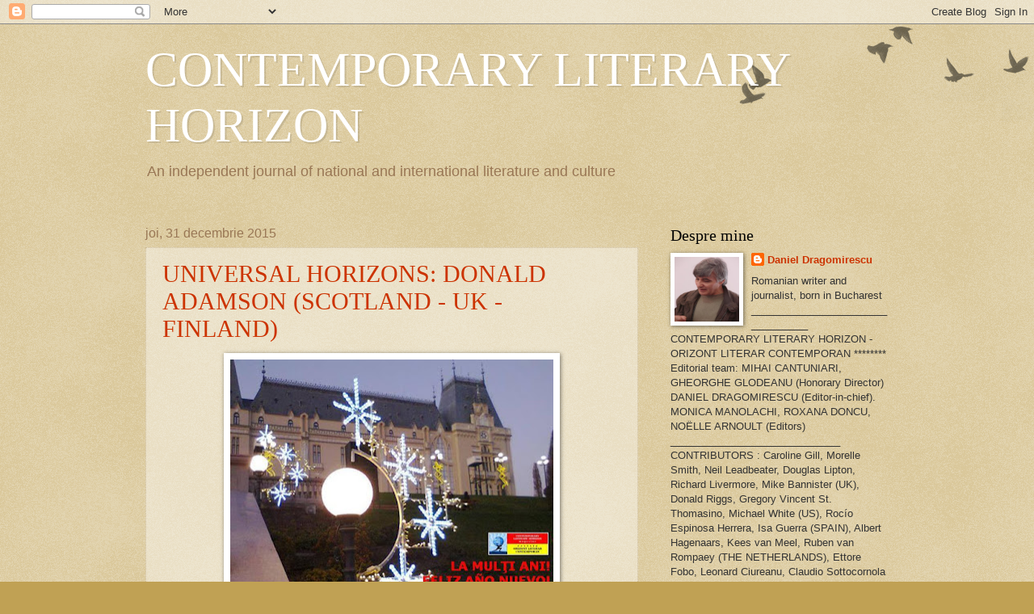

--- FILE ---
content_type: text/html; charset=UTF-8
request_url: https://contemporaryhorizon.blogspot.com/2015/12/
body_size: 23831
content:
<!DOCTYPE html>
<html class='v2' dir='ltr' lang='ro'>
<head>
<link href='https://www.blogger.com/static/v1/widgets/335934321-css_bundle_v2.css' rel='stylesheet' type='text/css'/>
<meta content='width=1100' name='viewport'/>
<meta content='text/html; charset=UTF-8' http-equiv='Content-Type'/>
<meta content='blogger' name='generator'/>
<link href='https://contemporaryhorizon.blogspot.com/favicon.ico' rel='icon' type='image/x-icon'/>
<link href='http://contemporaryhorizon.blogspot.com/2015/12/' rel='canonical'/>
<link rel="alternate" type="application/atom+xml" title="CONTEMPORARY  LITERARY HORIZON - Atom" href="https://contemporaryhorizon.blogspot.com/feeds/posts/default" />
<link rel="alternate" type="application/rss+xml" title="CONTEMPORARY  LITERARY HORIZON - RSS" href="https://contemporaryhorizon.blogspot.com/feeds/posts/default?alt=rss" />
<link rel="service.post" type="application/atom+xml" title="CONTEMPORARY  LITERARY HORIZON - Atom" href="https://www.blogger.com/feeds/727373297498769200/posts/default" />
<!--Can't find substitution for tag [blog.ieCssRetrofitLinks]-->
<meta content='http://contemporaryhorizon.blogspot.com/2015/12/' property='og:url'/>
<meta content='CONTEMPORARY  LITERARY HORIZON' property='og:title'/>
<meta content='An independent journal of national and international literature and culture' property='og:description'/>
<title>CONTEMPORARY  LITERARY HORIZON: decembrie 2015</title>
<style id='page-skin-1' type='text/css'><!--
/*
-----------------------------------------------
Blogger Template Style
Name:     Watermark
Designer: Blogger
URL:      www.blogger.com
----------------------------------------------- */
/* Use this with templates/1ktemplate-*.html */
/* Content
----------------------------------------------- */
body {
font: normal normal 14px Arial, Tahoma, Helvetica, FreeSans, sans-serif;
color: #333333;
background: #c0a154 url(https://resources.blogblog.com/blogblog/data/1kt/watermark/body_background_birds.png) repeat scroll top left;
}
html body .content-outer {
min-width: 0;
max-width: 100%;
width: 100%;
}
.content-outer {
font-size: 92%;
}
a:link {
text-decoration:none;
color: #cc3300;
}
a:visited {
text-decoration:none;
color: #993322;
}
a:hover {
text-decoration:underline;
color: #ff3300;
}
.body-fauxcolumns .cap-top {
margin-top: 30px;
background: transparent url(https://resources.blogblog.com/blogblog/data/1kt/watermark/body_overlay_birds.png) no-repeat scroll top right;
height: 121px;
}
.content-inner {
padding: 0;
}
/* Header
----------------------------------------------- */
.header-inner .Header .titlewrapper,
.header-inner .Header .descriptionwrapper {
padding-left: 20px;
padding-right: 20px;
}
.Header h1 {
font: normal normal 60px Georgia, Utopia, 'Palatino Linotype', Palatino, serif;
color: #ffffff;
text-shadow: 2px 2px rgba(0, 0, 0, .1);
}
.Header h1 a {
color: #ffffff;
}
.Header .description {
font-size: 140%;
color: #997755;
}
/* Tabs
----------------------------------------------- */
.tabs-inner .section {
margin: 0 20px;
}
.tabs-inner .PageList, .tabs-inner .LinkList, .tabs-inner .Labels {
margin-left: -11px;
margin-right: -11px;
background-color: transparent;
border-top: 0 solid #ffffff;
border-bottom: 0 solid #ffffff;
-moz-box-shadow: 0 0 0 rgba(0, 0, 0, .3);
-webkit-box-shadow: 0 0 0 rgba(0, 0, 0, .3);
-goog-ms-box-shadow: 0 0 0 rgba(0, 0, 0, .3);
box-shadow: 0 0 0 rgba(0, 0, 0, .3);
}
.tabs-inner .PageList .widget-content,
.tabs-inner .LinkList .widget-content,
.tabs-inner .Labels .widget-content {
margin: -3px -11px;
background: transparent none  no-repeat scroll right;
}
.tabs-inner .widget ul {
padding: 2px 25px;
max-height: 34px;
background: transparent none no-repeat scroll left;
}
.tabs-inner .widget li {
border: none;
}
.tabs-inner .widget li a {
display: inline-block;
padding: .25em 1em;
font: normal normal 20px Georgia, Utopia, 'Palatino Linotype', Palatino, serif;
color: #cc3300;
border-right: 1px solid #c0a154;
}
.tabs-inner .widget li:first-child a {
border-left: 1px solid #c0a154;
}
.tabs-inner .widget li.selected a, .tabs-inner .widget li a:hover {
color: #000000;
}
/* Headings
----------------------------------------------- */
h2 {
font: normal normal 20px Georgia, Utopia, 'Palatino Linotype', Palatino, serif;
color: #000000;
margin: 0 0 .5em;
}
h2.date-header {
font: normal normal 16px Arial, Tahoma, Helvetica, FreeSans, sans-serif;
color: #997755;
}
/* Main
----------------------------------------------- */
.main-inner .column-center-inner,
.main-inner .column-left-inner,
.main-inner .column-right-inner {
padding: 0 5px;
}
.main-outer {
margin-top: 0;
background: transparent none no-repeat scroll top left;
}
.main-inner {
padding-top: 30px;
}
.main-cap-top {
position: relative;
}
.main-cap-top .cap-right {
position: absolute;
height: 0;
width: 100%;
bottom: 0;
background: transparent none repeat-x scroll bottom center;
}
.main-cap-top .cap-left {
position: absolute;
height: 245px;
width: 280px;
right: 0;
bottom: 0;
background: transparent none no-repeat scroll bottom left;
}
/* Posts
----------------------------------------------- */
.post-outer {
padding: 15px 20px;
margin: 0 0 25px;
background: transparent url(https://resources.blogblog.com/blogblog/data/1kt/watermark/post_background_birds.png) repeat scroll top left;
_background-image: none;
border: dotted 1px #ccbb99;
-moz-box-shadow: 0 0 0 rgba(0, 0, 0, .1);
-webkit-box-shadow: 0 0 0 rgba(0, 0, 0, .1);
-goog-ms-box-shadow: 0 0 0 rgba(0, 0, 0, .1);
box-shadow: 0 0 0 rgba(0, 0, 0, .1);
}
h3.post-title {
font: normal normal 30px Georgia, Utopia, 'Palatino Linotype', Palatino, serif;
margin: 0;
}
.comments h4 {
font: normal normal 30px Georgia, Utopia, 'Palatino Linotype', Palatino, serif;
margin: 1em 0 0;
}
.post-body {
font-size: 105%;
line-height: 1.5;
position: relative;
}
.post-header {
margin: 0 0 1em;
color: #997755;
}
.post-footer {
margin: 10px 0 0;
padding: 10px 0 0;
color: #997755;
border-top: dashed 1px #777777;
}
#blog-pager {
font-size: 140%
}
#comments .comment-author {
padding-top: 1.5em;
border-top: dashed 1px #777777;
background-position: 0 1.5em;
}
#comments .comment-author:first-child {
padding-top: 0;
border-top: none;
}
.avatar-image-container {
margin: .2em 0 0;
}
/* Comments
----------------------------------------------- */
.comments .comments-content .icon.blog-author {
background-repeat: no-repeat;
background-image: url([data-uri]);
}
.comments .comments-content .loadmore a {
border-top: 1px solid #777777;
border-bottom: 1px solid #777777;
}
.comments .continue {
border-top: 2px solid #777777;
}
/* Widgets
----------------------------------------------- */
.widget ul, .widget #ArchiveList ul.flat {
padding: 0;
list-style: none;
}
.widget ul li, .widget #ArchiveList ul.flat li {
padding: .35em 0;
text-indent: 0;
border-top: dashed 1px #777777;
}
.widget ul li:first-child, .widget #ArchiveList ul.flat li:first-child {
border-top: none;
}
.widget .post-body ul {
list-style: disc;
}
.widget .post-body ul li {
border: none;
}
.widget .zippy {
color: #777777;
}
.post-body img, .post-body .tr-caption-container, .Profile img, .Image img,
.BlogList .item-thumbnail img {
padding: 5px;
background: #fff;
-moz-box-shadow: 1px 1px 5px rgba(0, 0, 0, .5);
-webkit-box-shadow: 1px 1px 5px rgba(0, 0, 0, .5);
-goog-ms-box-shadow: 1px 1px 5px rgba(0, 0, 0, .5);
box-shadow: 1px 1px 5px rgba(0, 0, 0, .5);
}
.post-body img, .post-body .tr-caption-container {
padding: 8px;
}
.post-body .tr-caption-container {
color: #333333;
}
.post-body .tr-caption-container img {
padding: 0;
background: transparent;
border: none;
-moz-box-shadow: 0 0 0 rgba(0, 0, 0, .1);
-webkit-box-shadow: 0 0 0 rgba(0, 0, 0, .1);
-goog-ms-box-shadow: 0 0 0 rgba(0, 0, 0, .1);
box-shadow: 0 0 0 rgba(0, 0, 0, .1);
}
/* Footer
----------------------------------------------- */
.footer-outer {
color:#ccbb99;
background: #330000 url(https://resources.blogblog.com/blogblog/data/1kt/watermark/body_background_navigator.png) repeat scroll top left;
}
.footer-outer a {
color: #ff7755;
}
.footer-outer a:visited {
color: #dd5533;
}
.footer-outer a:hover {
color: #ff9977;
}
.footer-outer .widget h2 {
color: #eeddbb;
}
/* Mobile
----------------------------------------------- */
body.mobile  {
background-size: 100% auto;
}
.mobile .body-fauxcolumn-outer {
background: transparent none repeat scroll top left;
}
html .mobile .mobile-date-outer {
border-bottom: none;
background: transparent url(https://resources.blogblog.com/blogblog/data/1kt/watermark/post_background_birds.png) repeat scroll top left;
_background-image: none;
margin-bottom: 10px;
}
.mobile .main-inner .date-outer {
padding: 0;
}
.mobile .main-inner .date-header {
margin: 10px;
}
.mobile .main-cap-top {
z-index: -1;
}
.mobile .content-outer {
font-size: 100%;
}
.mobile .post-outer {
padding: 10px;
}
.mobile .main-cap-top .cap-left {
background: transparent none no-repeat scroll bottom left;
}
.mobile .body-fauxcolumns .cap-top {
margin: 0;
}
.mobile-link-button {
background: transparent url(https://resources.blogblog.com/blogblog/data/1kt/watermark/post_background_birds.png) repeat scroll top left;
}
.mobile-link-button a:link, .mobile-link-button a:visited {
color: #cc3300;
}
.mobile-index-date .date-header {
color: #997755;
}
.mobile-index-contents {
color: #333333;
}
.mobile .tabs-inner .section {
margin: 0;
}
.mobile .tabs-inner .PageList {
margin-left: 0;
margin-right: 0;
}
.mobile .tabs-inner .PageList .widget-content {
margin: 0;
color: #000000;
background: transparent url(https://resources.blogblog.com/blogblog/data/1kt/watermark/post_background_birds.png) repeat scroll top left;
}
.mobile .tabs-inner .PageList .widget-content .pagelist-arrow {
border-left: 1px solid #c0a154;
}

--></style>
<style id='template-skin-1' type='text/css'><!--
body {
min-width: 960px;
}
.content-outer, .content-fauxcolumn-outer, .region-inner {
min-width: 960px;
max-width: 960px;
_width: 960px;
}
.main-inner .columns {
padding-left: 0;
padding-right: 310px;
}
.main-inner .fauxcolumn-center-outer {
left: 0;
right: 310px;
/* IE6 does not respect left and right together */
_width: expression(this.parentNode.offsetWidth -
parseInt("0") -
parseInt("310px") + 'px');
}
.main-inner .fauxcolumn-left-outer {
width: 0;
}
.main-inner .fauxcolumn-right-outer {
width: 310px;
}
.main-inner .column-left-outer {
width: 0;
right: 100%;
margin-left: -0;
}
.main-inner .column-right-outer {
width: 310px;
margin-right: -310px;
}
#layout {
min-width: 0;
}
#layout .content-outer {
min-width: 0;
width: 800px;
}
#layout .region-inner {
min-width: 0;
width: auto;
}
body#layout div.add_widget {
padding: 8px;
}
body#layout div.add_widget a {
margin-left: 32px;
}
--></style>
<link href='https://www.blogger.com/dyn-css/authorization.css?targetBlogID=727373297498769200&amp;zx=4898b595-b7e1-4c16-b578-80f71a73569a' media='none' onload='if(media!=&#39;all&#39;)media=&#39;all&#39;' rel='stylesheet'/><noscript><link href='https://www.blogger.com/dyn-css/authorization.css?targetBlogID=727373297498769200&amp;zx=4898b595-b7e1-4c16-b578-80f71a73569a' rel='stylesheet'/></noscript>
<meta name='google-adsense-platform-account' content='ca-host-pub-1556223355139109'/>
<meta name='google-adsense-platform-domain' content='blogspot.com'/>

</head>
<body class='loading variant-birds'>
<div class='navbar section' id='navbar' name='Navbar'><div class='widget Navbar' data-version='1' id='Navbar1'><script type="text/javascript">
    function setAttributeOnload(object, attribute, val) {
      if(window.addEventListener) {
        window.addEventListener('load',
          function(){ object[attribute] = val; }, false);
      } else {
        window.attachEvent('onload', function(){ object[attribute] = val; });
      }
    }
  </script>
<div id="navbar-iframe-container"></div>
<script type="text/javascript" src="https://apis.google.com/js/platform.js"></script>
<script type="text/javascript">
      gapi.load("gapi.iframes:gapi.iframes.style.bubble", function() {
        if (gapi.iframes && gapi.iframes.getContext) {
          gapi.iframes.getContext().openChild({
              url: 'https://www.blogger.com/navbar/727373297498769200?origin\x3dhttps://contemporaryhorizon.blogspot.com',
              where: document.getElementById("navbar-iframe-container"),
              id: "navbar-iframe"
          });
        }
      });
    </script><script type="text/javascript">
(function() {
var script = document.createElement('script');
script.type = 'text/javascript';
script.src = '//pagead2.googlesyndication.com/pagead/js/google_top_exp.js';
var head = document.getElementsByTagName('head')[0];
if (head) {
head.appendChild(script);
}})();
</script>
</div></div>
<div class='body-fauxcolumns'>
<div class='fauxcolumn-outer body-fauxcolumn-outer'>
<div class='cap-top'>
<div class='cap-left'></div>
<div class='cap-right'></div>
</div>
<div class='fauxborder-left'>
<div class='fauxborder-right'></div>
<div class='fauxcolumn-inner'>
</div>
</div>
<div class='cap-bottom'>
<div class='cap-left'></div>
<div class='cap-right'></div>
</div>
</div>
</div>
<div class='content'>
<div class='content-fauxcolumns'>
<div class='fauxcolumn-outer content-fauxcolumn-outer'>
<div class='cap-top'>
<div class='cap-left'></div>
<div class='cap-right'></div>
</div>
<div class='fauxborder-left'>
<div class='fauxborder-right'></div>
<div class='fauxcolumn-inner'>
</div>
</div>
<div class='cap-bottom'>
<div class='cap-left'></div>
<div class='cap-right'></div>
</div>
</div>
</div>
<div class='content-outer'>
<div class='content-cap-top cap-top'>
<div class='cap-left'></div>
<div class='cap-right'></div>
</div>
<div class='fauxborder-left content-fauxborder-left'>
<div class='fauxborder-right content-fauxborder-right'></div>
<div class='content-inner'>
<header>
<div class='header-outer'>
<div class='header-cap-top cap-top'>
<div class='cap-left'></div>
<div class='cap-right'></div>
</div>
<div class='fauxborder-left header-fauxborder-left'>
<div class='fauxborder-right header-fauxborder-right'></div>
<div class='region-inner header-inner'>
<div class='header section' id='header' name='Antet'><div class='widget Header' data-version='1' id='Header1'>
<div id='header-inner'>
<div class='titlewrapper'>
<h1 class='title'>
<a href='https://contemporaryhorizon.blogspot.com/'>
CONTEMPORARY  LITERARY HORIZON
</a>
</h1>
</div>
<div class='descriptionwrapper'>
<p class='description'><span>An independent journal of national and international literature and culture</span></p>
</div>
</div>
</div></div>
</div>
</div>
<div class='header-cap-bottom cap-bottom'>
<div class='cap-left'></div>
<div class='cap-right'></div>
</div>
</div>
</header>
<div class='tabs-outer'>
<div class='tabs-cap-top cap-top'>
<div class='cap-left'></div>
<div class='cap-right'></div>
</div>
<div class='fauxborder-left tabs-fauxborder-left'>
<div class='fauxborder-right tabs-fauxborder-right'></div>
<div class='region-inner tabs-inner'>
<div class='tabs no-items section' id='crosscol' name='Coloana transversală'></div>
<div class='tabs no-items section' id='crosscol-overflow' name='Cross-Column 2'></div>
</div>
</div>
<div class='tabs-cap-bottom cap-bottom'>
<div class='cap-left'></div>
<div class='cap-right'></div>
</div>
</div>
<div class='main-outer'>
<div class='main-cap-top cap-top'>
<div class='cap-left'></div>
<div class='cap-right'></div>
</div>
<div class='fauxborder-left main-fauxborder-left'>
<div class='fauxborder-right main-fauxborder-right'></div>
<div class='region-inner main-inner'>
<div class='columns fauxcolumns'>
<div class='fauxcolumn-outer fauxcolumn-center-outer'>
<div class='cap-top'>
<div class='cap-left'></div>
<div class='cap-right'></div>
</div>
<div class='fauxborder-left'>
<div class='fauxborder-right'></div>
<div class='fauxcolumn-inner'>
</div>
</div>
<div class='cap-bottom'>
<div class='cap-left'></div>
<div class='cap-right'></div>
</div>
</div>
<div class='fauxcolumn-outer fauxcolumn-left-outer'>
<div class='cap-top'>
<div class='cap-left'></div>
<div class='cap-right'></div>
</div>
<div class='fauxborder-left'>
<div class='fauxborder-right'></div>
<div class='fauxcolumn-inner'>
</div>
</div>
<div class='cap-bottom'>
<div class='cap-left'></div>
<div class='cap-right'></div>
</div>
</div>
<div class='fauxcolumn-outer fauxcolumn-right-outer'>
<div class='cap-top'>
<div class='cap-left'></div>
<div class='cap-right'></div>
</div>
<div class='fauxborder-left'>
<div class='fauxborder-right'></div>
<div class='fauxcolumn-inner'>
</div>
</div>
<div class='cap-bottom'>
<div class='cap-left'></div>
<div class='cap-right'></div>
</div>
</div>
<!-- corrects IE6 width calculation -->
<div class='columns-inner'>
<div class='column-center-outer'>
<div class='column-center-inner'>
<div class='main section' id='main' name='Număr de telefon principal'><div class='widget Blog' data-version='1' id='Blog1'>
<div class='blog-posts hfeed'>

          <div class="date-outer">
        
<h2 class='date-header'><span>joi, 31 decembrie 2015</span></h2>

          <div class="date-posts">
        
<div class='post-outer'>
<div class='post hentry uncustomized-post-template' itemprop='blogPost' itemscope='itemscope' itemtype='http://schema.org/BlogPosting'>
<meta content='https://blogger.googleusercontent.com/img/b/R29vZ2xl/AVvXsEjLBo3vJGbDwj0jMkB1omX36AcNkxe7a6y4p7HNExm-wwrBf0CKNgj1MPSgcETNZ1yrPT1J_lneaEeFaaNHYJFR79GEysez2b4LwpELMmJutau7n2YxaMBktjJOmWj7T-G7-iCXxSIsVt1h/s400/FELICITARE+2016.jpg' itemprop='image_url'/>
<meta content='727373297498769200' itemprop='blogId'/>
<meta content='2836466257972616950' itemprop='postId'/>
<a name='2836466257972616950'></a>
<h3 class='post-title entry-title' itemprop='name'>
<a href='https://contemporaryhorizon.blogspot.com/2015/12/universal-horizons-donald-adamson.html'>UNIVERSAL HORIZONS: DONALD ADAMSON (SCOTLAND - UK - FINLAND)</a>
</h3>
<div class='post-header'>
<div class='post-header-line-1'></div>
</div>
<div class='post-body entry-content' id='post-body-2836466257972616950' itemprop='description articleBody'>
<div class="separator" style="clear: both; text-align: center;">
<a href="https://blogger.googleusercontent.com/img/b/R29vZ2xl/AVvXsEjLBo3vJGbDwj0jMkB1omX36AcNkxe7a6y4p7HNExm-wwrBf0CKNgj1MPSgcETNZ1yrPT1J_lneaEeFaaNHYJFR79GEysez2b4LwpELMmJutau7n2YxaMBktjJOmWj7T-G7-iCXxSIsVt1h/s1600/FELICITARE+2016.jpg" imageanchor="1" style="margin-left: 1em; margin-right: 1em;"><img border="0" height="320" src="https://blogger.googleusercontent.com/img/b/R29vZ2xl/AVvXsEjLBo3vJGbDwj0jMkB1omX36AcNkxe7a6y4p7HNExm-wwrBf0CKNgj1MPSgcETNZ1yrPT1J_lneaEeFaaNHYJFR79GEysez2b4LwpELMmJutau7n2YxaMBktjJOmWj7T-G7-iCXxSIsVt1h/s400/FELICITARE+2016.jpg" width="400" /></a></div>
<br />
<div style="text-align: center;">
<span style="font-family: Arial, Helvetica, sans-serif;"><b>Winter Wish</b></span></div>
<div style="text-align: center;">
<span style="font-family: Arial, Helvetica, sans-serif;"><br /></span></div>
<div style="text-align: center;">
<span style="font-family: Arial, Helvetica, sans-serif;">In deid o winter, may ye hae the licht</span></div>
<div style="text-align: center;">
<span style="font-family: Arial, Helvetica, sans-serif;">o friens, lang kent.</span></div>
<div style="text-align: center;">
<span style="font-family: Arial, Helvetica, sans-serif;">And licht o ithers, maybe fowk hauf kent</span></div>
<div style="text-align: center;">
<span style="font-family: Arial, Helvetica, sans-serif;">and gien little thocht, until ae day</span></div>
<div style="text-align: center;">
<span style="font-family: Arial, Helvetica, sans-serif;">ye chaunce tae meet, and blether,</span></div>
<div style="text-align: center;">
<span style="font-family: Arial, Helvetica, sans-serif;">and suddenly it dings ye: here&#8217;s a bodie</span></div>
<div style="text-align: center;">
<span style="font-family: Arial, Helvetica, sans-serif;">wi sympathy, and experience o life,</span></div>
<div style="text-align: center;">
<span style="font-family: Arial, Helvetica, sans-serif;">a bodie that can listen, that has wisdom</span></div>
<div style="text-align: center;">
<span style="font-family: Arial, Helvetica, sans-serif;">glowin bricht &#8211;</span></div>
<div style="text-align: center;">
<span style="font-family: Arial, Helvetica, sans-serif;">and the licht wis there aa the time.</span></div>
<div style="text-align: center;">
<span style="font-family: Arial, Helvetica, sans-serif;">Ye juist didnae see it.</span></div>
<div style="text-align: center;">
<span style="font-family: Arial, Helvetica, sans-serif;"><br /></span></div>
<div style="text-align: center;">
<span style="font-family: Arial, Helvetica, sans-serif;">* * *&nbsp;</span></div>
<div style="text-align: center;">
<span style="font-family: Arial, Helvetica, sans-serif;">In dead of winter, may you have the light</span></div>
<div style="text-align: center;">
<span style="font-family: Arial, Helvetica, sans-serif;">of friends, long known.&nbsp;</span></div>
<div style="text-align: center;">
<span style="font-family: Arial, Helvetica, sans-serif;">And light of others, maybe those half known &nbsp;</span></div>
<div style="text-align: center;">
<span style="font-family: Arial, Helvetica, sans-serif;">and given little thought, until one day &nbsp;</span></div>
<div style="text-align: center;">
<span style="font-family: Arial, Helvetica, sans-serif;">you chance to meet, and chat,&nbsp;</span></div>
<div style="text-align: center;">
<span style="font-family: Arial, Helvetica, sans-serif;">and suddenly it strikes you: here&#8217;s a person&nbsp;</span></div>
<div style="text-align: center;">
<span style="font-family: Arial, Helvetica, sans-serif;">with sympathy, and experience of life, &nbsp;</span></div>
<div style="text-align: center;">
<span style="font-family: Arial, Helvetica, sans-serif;">someone who can listen, who has wisdom&nbsp;</span></div>
<div style="text-align: center;">
<span style="font-family: Arial, Helvetica, sans-serif;">glowing bright &#8211; &nbsp;</span></div>
<div style="text-align: center;">
<span style="font-family: Arial, Helvetica, sans-serif;">and the light was there all the time. &nbsp;</span></div>
<div style="text-align: center;">
<span style="font-family: Arial, Helvetica, sans-serif;">You just didn&#8217;t see it.</span></div>
<div style="text-align: center;">
<span style="font-family: Arial, Helvetica, sans-serif;"><br /></span></div>
<div style="text-align: center;">
<span style="font-family: Arial, Helvetica, sans-serif;"><br /></span></div>
<span style="font-family: Arial, Helvetica, sans-serif;"></span><br />
<div style="text-align: center;">
<span style="font-family: Arial, Helvetica, sans-serif;">&nbsp; &nbsp; &nbsp;Scottish &amp; English versions: <b>Donald Adamson</b></span></div>
<div>
<br /></div>
<div style='clear: both;'></div>
</div>
<div class='post-footer'>
<div class='post-footer-line post-footer-line-1'>
<span class='post-author vcard'>
Publicat de
<span class='fn' itemprop='author' itemscope='itemscope' itemtype='http://schema.org/Person'>
<meta content='https://www.blogger.com/profile/00890240631124286684' itemprop='url'/>
<a class='g-profile' href='https://www.blogger.com/profile/00890240631124286684' rel='author' title='author profile'>
<span itemprop='name'>Daniel Dragomirescu</span>
</a>
</span>
</span>
<span class='post-timestamp'>
la
<meta content='http://contemporaryhorizon.blogspot.com/2015/12/universal-horizons-donald-adamson.html' itemprop='url'/>
<a class='timestamp-link' href='https://contemporaryhorizon.blogspot.com/2015/12/universal-horizons-donald-adamson.html' rel='bookmark' title='permanent link'><abbr class='published' itemprop='datePublished' title='2015-12-31T11:29:00-08:00'>11:29</abbr></a>
</span>
<span class='post-comment-link'>
<a class='comment-link' href='https://www.blogger.com/comment/fullpage/post/727373297498769200/2836466257972616950' onclick=''>
Niciun comentariu:
  </a>
</span>
<span class='post-icons'>
<span class='item-action'>
<a href='https://www.blogger.com/email-post/727373297498769200/2836466257972616950' title='Trimiteți postarea prin e-mail'>
<img alt='' class='icon-action' height='13' src='https://resources.blogblog.com/img/icon18_email.gif' width='18'/>
</a>
</span>
<span class='item-control blog-admin pid-2123417340'>
<a href='https://www.blogger.com/post-edit.g?blogID=727373297498769200&postID=2836466257972616950&from=pencil' title='Editați postarea'>
<img alt='' class='icon-action' height='18' src='https://resources.blogblog.com/img/icon18_edit_allbkg.gif' width='18'/>
</a>
</span>
</span>
<div class='post-share-buttons goog-inline-block'>
</div>
</div>
<div class='post-footer-line post-footer-line-2'>
<span class='post-labels'>
</span>
</div>
<div class='post-footer-line post-footer-line-3'>
<span class='post-location'>
</span>
</div>
</div>
</div>
</div>

          </div></div>
        

          <div class="date-outer">
        
<h2 class='date-header'><span>miercuri, 23 decembrie 2015</span></h2>

          <div class="date-posts">
        
<div class='post-outer'>
<div class='post hentry uncustomized-post-template' itemprop='blogPost' itemscope='itemscope' itemtype='http://schema.org/BlogPosting'>
<meta content='https://blogger.googleusercontent.com/img/b/R29vZ2xl/AVvXsEj_vOtBu5gS5VVex5jSP-vshWqqdLOatnIWTst3BsIeE2Sq3NhDF4xIzsDO7jzS3lrHdMloXbvvuXE1146Drfbxn8kxvGT0PEJbVWpmB8qEflyP7f-HMnvFN4xUR3VdSu-BiC0y5FKw_vV-/s400/BIBLIOTHECA%252C+3.jpg' itemprop='image_url'/>
<meta content='727373297498769200' itemprop='blogId'/>
<meta content='7864873764628865365' itemprop='postId'/>
<a name='7864873764628865365'></a>
<h3 class='post-title entry-title' itemprop='name'>
<a href='https://contemporaryhorizon.blogspot.com/2015/12/all-world-in-library.html'>ALL THE WORLD IN A LIBRARY</a>
</h3>
<div class='post-header'>
<div class='post-header-line-1'></div>
</div>
<div class='post-body entry-content' id='post-body-7864873764628865365' itemprop='description articleBody'>
<div class="separator" style="clear: both; text-align: center;">
<a href="https://blogger.googleusercontent.com/img/b/R29vZ2xl/AVvXsEj_vOtBu5gS5VVex5jSP-vshWqqdLOatnIWTst3BsIeE2Sq3NhDF4xIzsDO7jzS3lrHdMloXbvvuXE1146Drfbxn8kxvGT0PEJbVWpmB8qEflyP7f-HMnvFN4xUR3VdSu-BiC0y5FKw_vV-/s1600/BIBLIOTHECA%252C+3.jpg" imageanchor="1" style="margin-left: 1em; margin-right: 1em;"><img border="0" height="300" src="https://blogger.googleusercontent.com/img/b/R29vZ2xl/AVvXsEj_vOtBu5gS5VVex5jSP-vshWqqdLOatnIWTst3BsIeE2Sq3NhDF4xIzsDO7jzS3lrHdMloXbvvuXE1146Drfbxn8kxvGT0PEJbVWpmB8qEflyP7f-HMnvFN4xUR3VdSu-BiC0y5FKw_vV-/s400/BIBLIOTHECA%252C+3.jpg" width="400" /></a></div>
<br />
<div style="text-align: center;">
<span style="font-family: Arial, Helvetica, sans-serif;"><b>BREAKING NEWS: &#8220;BIBLIOTHECA UNIVERSALIS&#8221;</b></span></div>
<div style="text-align: justify;">
<br />
<span style="font-family: Arial, Helvetica, sans-serif;"><b>Open Roads and Secret Destinations</b> &#8211; is a book about travels through Eastern Europe, with its good and sad realities. Morelle Smith is an author able to feel as a poet and to think as a philosopher. An excellent book for excellent readers. You must have this book in your personal library. Buy it right now!</span><br />
<span style="font-family: Arial, Helvetica, sans-serif;"><b>Fantasía en do mayor</b> &#8211; a musical poetry book of a musician poet from Canarias. One of the few books written rigurously after the dictum: &#8220;De la musique avant toute chose, de la musique encore et toujours&#8221; (Verlaine). You can&#8217;t forget to take this book in your personal library. Buy it right now!</span><br />
<span style="font-family: Arial, Helvetica, sans-serif;"><b>Alien Driftwood</b> &#8211; poems from Scotland for readers from all the UK and from all over the world. Another book to be set in your personal library. Buy it right now!</span><br />
<span style="font-family: Arial, Helvetica, sans-serif;"><b>El Tigre (The Tiger)</b> &#8211; a powerful book by a powerful poet from Croatia. The literary critic Alfredo Perez Alencart (Colombia-Spain) stated recently about him: &#8220;Digo el tigre y me saluda Tomislav&#8221; (&#8220;I say the tiger and Tomislav greets me&#8221;). With this book you&#8217;ll gain a tiger to defend yourself when inevitably the end of the world will come. Buy it before!</span><br />
<span style="font-family: Arial, Helvetica, sans-serif;"><b>Breve historia de la poesía argentina (Brief History of Argentine Poetry)</b> &#8211; is a book about Argentine poetry and about one of the most humane arts from Homer to nowadays. Read Benitez&#8217; history to understand how the poetry could work for you. A special book for special people. Buy it right now!</span><br />
<span style="font-family: Arial, Helvetica, sans-serif;"><b>Traveller through Time</b> &#8211; teaches us carefully how we could travel trough time without the time machine of Sir H. G. Wells. However Catharina Boer is not a second H. G. Wells, but one of the foremost women poets from the Netherlands. Do you like to travel through time back and forth exactly when you want? Take this book as a Baedeker in your house. Buy it right now!</span><br />
<span style="font-family: Arial, Helvetica, sans-serif;"><b>The Spring of the Poet</b> &#8211; is a book which confesses about the feelings of an inexhaustible globetrotter. A book in which Martin Bates teaches us the lesson of unity in diversity. A book about the necessary spring in our lives, poets or warriors. Buy this book right now!</span><br />
<span style="font-family: Arial, Helvetica, sans-serif;"><b>Remando travesía hacia la paz (Sailing toward Peace) </b>&#8211; Even Julia Gil is not a new Americo Vespucci in blood and flesh, he is a human being who writes poetry and aspires to discover in this way the magic continent of eternal peace. It is possible? Even if not, we could take this book in our personal libraries. Buy it right now!</span><br />
<span style="font-family: Arial, Helvetica, sans-serif;"><b>The End of a Dictatorship</b> &#8211; Ooops! About my &#8220;scripta manent&#8221; I could say what another writer said in another time: &#8220;Dear friend, I think it would be not bad to be good&#8221;.</span><br />
<span style="font-family: Arial, Helvetica, sans-serif;">To conclude: Dear friends, wherever you are, buy books from the &#8220;Bibliotheca Universalis&#8221; with confidence before the end of the world comes! Be sure in this way you&#8217;ll save at least a small part of your own paradise.</span><br />
<div style="text-align: right;">
<br /></div>
</div>
<div style="text-align: center;">
<span style="font-family: Arial, Helvetica, sans-serif;"><b>Daniel Dragomirescu &amp; All the World in a Library</b></span></div>
<div style="text-align: center;">
<span style="font-family: Arial, Helvetica, sans-serif;">December 2015, somewhere in Purgatory</span><br />
<span style="font-family: Arial, Helvetica, sans-serif;"><br /></span>


<br />
<div style="text-align: right;">
<span style="font-family: Arial, Helvetica, sans-serif;">Proofreader:&nbsp;<b>Morelle Smith&nbsp;</b>(UK)</span></div>
</div>
<div style="text-align: center;">
<span style="font-family: Arial, Helvetica, sans-serif;">_______________________________________________________________________ &nbsp; &nbsp; &nbsp; &nbsp; &nbsp;</span></div>
<div style="text-align: center;">
<span style="font-family: Arial, Helvetica, sans-serif;"><b>BIBLIOTHECA UNIVERSALIS, 62-70</b></span></div>
<div style="text-align: center;">
<span style="font-family: Arial, Helvetica, sans-serif;"><b>Basic Bibliography</b></span></div>
<div style="text-align: justify;">
<span style="font-family: Arial, Helvetica, sans-serif;"><br /></span></div>
<div style="text-align: center;">
<span style="font-family: Arial, Helvetica, sans-serif;"><b>Series No 13 / 2015</b></span></div>
<div style="text-align: justify;">
<span style="font-family: Arial, Helvetica, sans-serif;"><br /></span></div>
<div style="text-align: justify;">
<span style="font-family: Arial, Helvetica, sans-serif;">62. Morelle Smith (Regatul Unit), <i>Open Roads and Secret Destinations. Drumuri deschise şi destinaţii secrete</i></span></div>
<div style="text-align: justify;">
<span style="font-family: Arial, Helvetica, sans-serif;">63. Luís Ángel Marín Ibáñez (Spania), <i>Fantasía en do mayor. Fantasía in do maggiore</i></span></div>
<div style="text-align: justify;">
<span style="font-family: Arial, Helvetica, sans-serif;">64. Douglas Lipton (Regatul Unit), <i>Alien Driftwood. Lemn plutitor străin</i></span></div>
<div style="text-align: justify;">
<span style="font-family: Arial, Helvetica, sans-serif;">65. Tomislav Marijan Bilosnić (Croaţia), <i>El Tigre. Tigrul</i></span></div>
<div style="text-align: justify;">
<span style="font-family: Arial, Helvetica, sans-serif;">66. Luís Benitez (Argentina), <i>Breve historia de la poesía argentina. Scurtă istorie a poeziei argentiniene</i></span></div>
<div style="text-align: justify;">
<span style="font-family: Arial, Helvetica, sans-serif;">&nbsp; &nbsp; </span></div>
<div style="text-align: center;">
<span style="font-family: Arial, Helvetica, sans-serif;"><b>Series No 14 / 2015</b></span></div>
<div style="text-align: justify;">
<span style="font-family: Arial, Helvetica, sans-serif;"><br /></span></div>
<div style="text-align: justify;">
<span style="font-family: Arial, Helvetica, sans-serif;">67. Catharina Boer (Olanda), <i>Traveller through Time. Călător prin timp</i></span></div>
<div style="text-align: justify;">
<span style="font-family: Arial, Helvetica, sans-serif;">68. Martin Bates (Regatul Unit), <i>The Spring of the Poet. La fuente del poeta</i></span></div>
<div style="text-align: justify;">
<span style="font-family: Arial, Helvetica, sans-serif;">69. Julia Gil (Spania), <i>Remando travesía hacia la paz. Navigând către pace</i></span></div>
<div style="text-align: justify;">
<span style="font-family: Arial, Helvetica, sans-serif;">70. Daniel Dragomirescu (România), <i>Sfârşitul unei dictaturi. The End of a Dictatorship</i></span><br />
<span style="font-family: Arial, Helvetica, sans-serif;"><i><br /></i></span></div>
<div class="separator" style="clear: both; text-align: center;">
<a href="https://blogger.googleusercontent.com/img/b/R29vZ2xl/AVvXsEj6UDqMCPE0MYZITucCtlfxu7TjOmq-7GVq9byK3UBi4FqnQtRcTz_WPAjSDWa-rV7_GJ-NQRP_aG6Tf4hxd5LntQWxM_Z6hX6ZBIZR5d5Yrgv6uEaLdNEb-mZlUtIpuGnOHZUnZTwxT_s1/s1600/BU+62-70.JPG" imageanchor="1" style="margin-left: 1em; margin-right: 1em;"><img border="0" height="400" src="https://blogger.googleusercontent.com/img/b/R29vZ2xl/AVvXsEj6UDqMCPE0MYZITucCtlfxu7TjOmq-7GVq9byK3UBi4FqnQtRcTz_WPAjSDWa-rV7_GJ-NQRP_aG6Tf4hxd5LntQWxM_Z6hX6ZBIZR5d5Yrgv6uEaLdNEb-mZlUtIpuGnOHZUnZTwxT_s1/s400/BU+62-70.JPG" width="270" /></a></div>
<div style="text-align: justify;">
<span style="font-family: Arial, Helvetica, sans-serif;"><i><br /></i></span></div>
<div style='clear: both;'></div>
</div>
<div class='post-footer'>
<div class='post-footer-line post-footer-line-1'>
<span class='post-author vcard'>
Publicat de
<span class='fn' itemprop='author' itemscope='itemscope' itemtype='http://schema.org/Person'>
<meta content='https://www.blogger.com/profile/00890240631124286684' itemprop='url'/>
<a class='g-profile' href='https://www.blogger.com/profile/00890240631124286684' rel='author' title='author profile'>
<span itemprop='name'>Daniel Dragomirescu</span>
</a>
</span>
</span>
<span class='post-timestamp'>
la
<meta content='http://contemporaryhorizon.blogspot.com/2015/12/all-world-in-library.html' itemprop='url'/>
<a class='timestamp-link' href='https://contemporaryhorizon.blogspot.com/2015/12/all-world-in-library.html' rel='bookmark' title='permanent link'><abbr class='published' itemprop='datePublished' title='2015-12-23T12:18:00-08:00'>12:18</abbr></a>
</span>
<span class='post-comment-link'>
<a class='comment-link' href='https://www.blogger.com/comment/fullpage/post/727373297498769200/7864873764628865365' onclick=''>
Un comentariu:
  </a>
</span>
<span class='post-icons'>
<span class='item-action'>
<a href='https://www.blogger.com/email-post/727373297498769200/7864873764628865365' title='Trimiteți postarea prin e-mail'>
<img alt='' class='icon-action' height='13' src='https://resources.blogblog.com/img/icon18_email.gif' width='18'/>
</a>
</span>
<span class='item-control blog-admin pid-2123417340'>
<a href='https://www.blogger.com/post-edit.g?blogID=727373297498769200&postID=7864873764628865365&from=pencil' title='Editați postarea'>
<img alt='' class='icon-action' height='18' src='https://resources.blogblog.com/img/icon18_edit_allbkg.gif' width='18'/>
</a>
</span>
</span>
<div class='post-share-buttons goog-inline-block'>
</div>
</div>
<div class='post-footer-line post-footer-line-2'>
<span class='post-labels'>
</span>
</div>
<div class='post-footer-line post-footer-line-3'>
<span class='post-location'>
</span>
</div>
</div>
</div>
</div>

          </div></div>
        

          <div class="date-outer">
        
<h2 class='date-header'><span>sâmbătă, 19 decembrie 2015</span></h2>

          <div class="date-posts">
        
<div class='post-outer'>
<div class='post hentry uncustomized-post-template' itemprop='blogPost' itemscope='itemscope' itemtype='http://schema.org/BlogPosting'>
<meta content='https://blogger.googleusercontent.com/img/b/R29vZ2xl/AVvXsEgbRsMCAXBXr_PdEm-yz4PRAh938ugzcZMwTeN_PFLXjpBXrM-KggrjxBQiBgYhghk9h3UCO_KKxNxRDMo74tW0SDiFo78LpHZtxl8x_RXtX5TkwTBXw7ezjSTle0cAQvdoxRhiZRuST-RI/s400/OLC+50%252C+COPERTA+4.JPG' itemprop='image_url'/>
<meta content='727373297498769200' itemprop='blogId'/>
<meta content='4510882868440827799' itemprop='postId'/>
<a name='4510882868440827799'></a>
<h3 class='post-title entry-title' itemprop='name'>
<a href='https://contemporaryhorizon.blogspot.com/2015/12/universal-perspectives.html'>CONTEMPORARY LITERARY HORIZON 2015 - INDEX OF PUBLISHED AUTHORS</a>
</h3>
<div class='post-header'>
<div class='post-header-line-1'></div>
</div>
<div class='post-body entry-content' id='post-body-4510882868440827799' itemprop='description articleBody'>
<div class="separator" style="clear: both; text-align: center;">
<a href="https://blogger.googleusercontent.com/img/b/R29vZ2xl/AVvXsEgbRsMCAXBXr_PdEm-yz4PRAh938ugzcZMwTeN_PFLXjpBXrM-KggrjxBQiBgYhghk9h3UCO_KKxNxRDMo74tW0SDiFo78LpHZtxl8x_RXtX5TkwTBXw7ezjSTle0cAQvdoxRhiZRuST-RI/s1600/OLC+50%252C+COPERTA+4.JPG" imageanchor="1" style="margin-left: 1em; margin-right: 1em;"><img border="0" height="400" src="https://blogger.googleusercontent.com/img/b/R29vZ2xl/AVvXsEgbRsMCAXBXr_PdEm-yz4PRAh938ugzcZMwTeN_PFLXjpBXrM-KggrjxBQiBgYhghk9h3UCO_KKxNxRDMo74tW0SDiFo78LpHZtxl8x_RXtX5TkwTBXw7ezjSTle0cAQvdoxRhiZRuST-RI/s400/OLC+50%252C+COPERTA+4.JPG" width="300" /></a></div>
<br />
<span style="font-family: &quot;arial&quot; , &quot;helvetica&quot; , sans-serif;">A</span><br />
<span style="font-family: &quot;arial&quot; , &quot;helvetica&quot; , sans-serif;">Abante, Kristine 4</span><br />
<span style="font-family: &quot;arial&quot; , &quot;helvetica&quot; , sans-serif;">Aburto Ramirez, Ricardo 6</span><br />
<span style="font-family: &quot;arial&quot; , &quot;helvetica&quot; , sans-serif;">Adamson, Donald 2</span><br />
<span style="font-family: &quot;arial&quot; , &quot;helvetica&quot; , sans-serif;">Afrăsinei, Cătălin Z. 1</span><br />
<span style="font-family: &quot;arial&quot; , &quot;helvetica&quot; , sans-serif;">Ameneiros González, Manuel 1</span><br />
<span style="font-family: &quot;arial&quot; , &quot;helvetica&quot; , sans-serif;">Aylett, Ruth 1</span><br />
<span style="font-family: &quot;arial&quot; , &quot;helvetica&quot; , sans-serif;"><br /></span>
<span style="font-family: &quot;arial&quot; , &quot;helvetica&quot; , sans-serif;">B</span><br />
<span style="font-family: &quot;arial&quot; , &quot;helvetica&quot; , sans-serif;">Banerjee, Trishita 2</span><br />
<span style="font-family: &quot;arial&quot; , &quot;helvetica&quot; , sans-serif;">Bannister, Mike 2, 3</span><br />
<span style="font-family: &quot;arial&quot; , &quot;helvetica&quot; , sans-serif;">Bates, Martin 1, 2, 6</span><br />
<span style="font-family: &quot;arial&quot; , &quot;helvetica&quot; , sans-serif;">Benitez, Luís 2, 4, 6</span><br />
<span style="font-family: &quot;arial&quot; , &quot;helvetica&quot; , sans-serif;">Bilosnic, Tomislav Marijan 5</span><br />
<span style="font-family: &quot;arial&quot; , &quot;helvetica&quot; , sans-serif;">Boer, Catharina 1, 3, 4, 6</span><br />
<span style="font-family: &quot;arial&quot; , &quot;helvetica&quot; , sans-serif;">Braga Gruber, Elen 3</span><br />
<span style="font-family: &quot;arial&quot; , &quot;helvetica&quot; , sans-serif;"><br /></span>
<span style="font-family: &quot;arial&quot; , &quot;helvetica&quot; , sans-serif;">C</span><br />
<span style="font-family: &quot;arial&quot; , &quot;helvetica&quot; , sans-serif;">Canais Nuno, Natalia 1</span><br />
<span style="font-family: &quot;arial&quot; , &quot;helvetica&quot; , sans-serif;">Canhanga, Luciano 4</span><br />
<span style="font-family: &quot;arial&quot; , &quot;helvetica&quot; , sans-serif;">Cantuniari, Mihai 2, 3</span><br />
<span style="font-family: &quot;arial&quot; , &quot;helvetica&quot; , sans-serif;">Carol, Ada (Bulz, Adriana) 1</span><br />
<span style="font-family: &quot;arial&quot; , &quot;helvetica&quot; , sans-serif;">Castillo, Juana 1, 2, 4</span><br />
<span style="font-family: &quot;arial&quot; , &quot;helvetica&quot; , sans-serif;">Centeno, Marina 1</span><br />
<span style="font-family: &quot;arial&quot; , &quot;helvetica&quot; , sans-serif;">Ciobanu, Ştefan 1</span><br />
<span style="font-family: &quot;arial&quot; , &quot;helvetica&quot; , sans-serif;">Cindori, Ružica 2</span><br />
<span style="font-family: &quot;arial&quot; , &quot;helvetica&quot; , sans-serif;">Cipariu, Dan Mircea 1</span><br />
<span style="font-family: &quot;arial&quot; , &quot;helvetica&quot; , sans-serif;">Ciureanu, Leonard 2, 4, 5</span><br />
<span style="font-family: &quot;arial&quot; , &quot;helvetica&quot; , sans-serif;">Cusack, Paul T. E. 4</span><br />
<span style="font-family: &quot;arial&quot; , &quot;helvetica&quot; , sans-serif;"><br /></span>
<span style="font-family: &quot;arial&quot; , &quot;helvetica&quot; , sans-serif;">D</span><br />
<span style="font-family: &quot;arial&quot; , &quot;helvetica&quot; , sans-serif;">Daganzo, Antonio 3</span><br />
<span style="font-family: &quot;arial&quot; , &quot;helvetica&quot; , sans-serif;">D&#8217;Ambrosio, Leone 4</span><br />
<span style="font-family: &quot;arial&quot; , &quot;helvetica&quot; , sans-serif;">D&#8217;Amo, Gianni 2</span><br />
<span style="font-family: &quot;arial&quot; , &quot;helvetica&quot; , sans-serif;">Dermott, Charlotte Mc 1</span><br />
<span style="font-family: &quot;arial&quot; , &quot;helvetica&quot; , sans-serif;">Delmiglio, Carla 1, 2</span><br />
<span style="font-family: &quot;arial&quot; , &quot;helvetica&quot; , sans-serif;">Diaz, Lea 4, 5, 6</span><br />
<span style="font-family: &quot;arial&quot; , &quot;helvetica&quot; , sans-serif;">Dochia, Florin 4</span><br />
<span style="font-family: &quot;arial&quot; , &quot;helvetica&quot; , sans-serif;">Dominte, Carmen 1</span><br />
<span style="font-family: &quot;arial&quot; , &quot;helvetica&quot; , sans-serif;">Doncu, Roxana 2, 3, 5, 6</span><br />
<span style="font-family: &quot;arial&quot; , &quot;helvetica&quot; , sans-serif;">Dragomirescu, Daniel 1, 2, 3, 4, 5, 6</span><br />
<span style="font-family: &quot;arial&quot; , &quot;helvetica&quot; , sans-serif;">Dupont, Yvonne 1</span><br />
<span style="font-family: &quot;arial&quot; , &quot;helvetica&quot; , sans-serif;"><br /></span>
<span style="font-family: &quot;arial&quot; , &quot;helvetica&quot; , sans-serif;">E</span><br />
<span style="font-family: &quot;arial&quot; , &quot;helvetica&quot; , sans-serif;">Elssaca, Theodoro 1, 2</span><br />
<span style="font-family: &quot;arial&quot; , &quot;helvetica&quot; , sans-serif;">Eminescu, Mihai 1, 5</span><br />
<span style="font-family: &quot;arial&quot; , &quot;helvetica&quot; , sans-serif;">Erdbeer, Robert Matthias 2</span><br />
<span style="font-family: &quot;arial&quot; , &quot;helvetica&quot; , sans-serif;">Espinosa Herrera, Rocio 1, 2</span><br />
<span style="font-family: &quot;arial&quot; , &quot;helvetica&quot; , sans-serif;">Evans, Sally 1, 5</span><br />
<span style="font-family: &quot;arial&quot; , &quot;helvetica&quot; , sans-serif;"><br /></span>
<span style="font-family: &quot;arial&quot; , &quot;helvetica&quot; , sans-serif;">F</span><br />
<span style="font-family: &quot;arial&quot; , &quot;helvetica&quot; , sans-serif;">Fobo, Ettore (Cavacciuti, Eugenio) 1, 2, 6</span><br />
<span style="font-family: &quot;arial&quot; , &quot;helvetica&quot; , sans-serif;">Fox, Valerie 3, 5</span><br />
<span style="font-family: &quot;arial&quot; , &quot;helvetica&quot; , sans-serif;">Franco, Andréia 4</span><br />
<span style="font-family: &quot;arial&quot; , &quot;helvetica&quot; , sans-serif;">Fugellie, Astrid 1</span><br />
<span style="font-family: &quot;arial&quot; , &quot;helvetica&quot; , sans-serif;"><br /></span>
<span style="font-family: &quot;arial&quot; , &quot;helvetica&quot; , sans-serif;">G</span><br />
<span style="font-family: &quot;arial&quot; , &quot;helvetica&quot; , sans-serif;">Gallagher, Katherine 2, 3</span><br />
<span style="font-family: &quot;arial&quot; , &quot;helvetica&quot; , sans-serif;">García Brito, Aquiles 1</span><br />
<span style="font-family: &quot;arial&quot; , &quot;helvetica&quot; , sans-serif;">Gatto, Dante 3</span><br />
<span style="font-family: &quot;arial&quot; , &quot;helvetica&quot; , sans-serif;">Georgeson, Bob 3, 4</span><br />
<span style="font-family: &quot;arial&quot; , &quot;helvetica&quot; , sans-serif;">Gil, Julia 6</span><br />
<span style="font-family: &quot;arial&quot; , &quot;helvetica&quot; , sans-serif;">Gill, Caroline 2, 3</span><br />
<span style="font-family: &quot;arial&quot; , &quot;helvetica&quot; , sans-serif;">Gioia, Dana 1</span><br />
<span style="font-family: &quot;arial&quot; , &quot;helvetica&quot; , sans-serif;">Glodeanu, Gheorghe 4</span><br />
<span style="font-family: &quot;arial&quot; , &quot;helvetica&quot; , sans-serif;">Gouda, Sayed 4</span><br />
<span style="font-family: &quot;arial&quot; , &quot;helvetica&quot; , sans-serif;">Graham, Fulton 2</span><br />
<span style="font-family: &quot;arial&quot; , &quot;helvetica&quot; , sans-serif;">Guerra García, María Isabel 2, 3, 5, 6</span><br />
<span style="font-family: &quot;arial&quot; , &quot;helvetica&quot; , sans-serif;">Gutíerrez, Carlos V. 1, 3</span><br />
<span style="font-family: &quot;arial&quot; , &quot;helvetica&quot; , sans-serif;"><br /></span>
<span style="font-family: &quot;arial&quot; , &quot;helvetica&quot; , sans-serif;">H</span><br />
<span style="font-family: &quot;arial&quot; , &quot;helvetica&quot; , sans-serif;">Haan, Ezra de (Rijk, Peter de) 1, 2</span><br />
<span style="font-family: &quot;arial&quot; , &quot;helvetica&quot; , sans-serif;">Hahn, Oscar 5</span><br />
<span style="font-family: &quot;arial&quot; , &quot;helvetica&quot; , sans-serif;">Hagenaars, Albert 1</span><br />
<span style="font-family: &quot;arial&quot; , &quot;helvetica&quot; , sans-serif;">Hjartarson, Benedikt 5</span><br />
<span style="font-family: &quot;arial&quot; , &quot;helvetica&quot; , sans-serif;">Holm, Bill 1</span><br />
<span style="font-family: &quot;arial&quot; , &quot;helvetica&quot; , sans-serif;">Holmdahl, Ludvig 4</span><br />
<span style="font-family: &quot;arial&quot; , &quot;helvetica&quot; , sans-serif;"><br /></span>
<span style="font-family: &quot;arial&quot; , &quot;helvetica&quot; , sans-serif;">I</span><br />
<span style="font-family: &quot;arial&quot; , &quot;helvetica&quot; , sans-serif;">Ioniţă, Daniel 5</span><br />
<span style="font-family: &quot;arial&quot; , &quot;helvetica&quot; , sans-serif;"><br /></span>
<span style="font-family: &quot;arial&quot; , &quot;helvetica&quot; , sans-serif;">K</span><br />
<span style="font-family: &quot;arial&quot; , &quot;helvetica&quot; , sans-serif;">Kilvington, Sonia 2, 4, 6</span><br />
<span style="font-family: &quot;arial&quot; , &quot;helvetica&quot; , sans-serif;">Kudera, Alex 1</span><br />
<span style="font-family: &quot;arial&quot; , &quot;helvetica&quot; , sans-serif;"><br /></span>
<span style="font-family: &quot;arial&quot; , &quot;helvetica&quot; , sans-serif;">L</span><br />
<span style="font-family: &quot;arial&quot; , &quot;helvetica&quot; , sans-serif;">Lababidi, Yahia 4</span><br />
<span style="font-family: &quot;arial&quot; , &quot;helvetica&quot; , sans-serif;">Leadbeater 1, 2, 5</span><br />
<span style="font-family: &quot;arial&quot; , &quot;helvetica&quot; , sans-serif;">Lipton, Douglas 3, 4, 5, 6</span><br />
<span style="font-family: &quot;arial&quot; , &quot;helvetica&quot; , sans-serif;">Lindstrom, Maria 2</span><br />
<span style="font-family: &quot;arial&quot; , &quot;helvetica&quot; , sans-serif;">Lomovasky-Goel, Edith 1</span><br />
<span style="font-family: &quot;arial&quot; , &quot;helvetica&quot; , sans-serif;">Lopes, Casciano 5</span><br />
<span style="font-family: &quot;arial&quot; , &quot;helvetica&quot; , sans-serif;">Lovrencić, Zeljika 6</span><br />
<span style="font-family: &quot;arial&quot; , &quot;helvetica&quot; , sans-serif;">Lucaci, Sorin 5</span><br />
<span style="font-family: &quot;arial&quot; , &quot;helvetica&quot; , sans-serif;"><br /></span>
<span style="font-family: &quot;arial&quot; , &quot;helvetica&quot; , sans-serif;">M</span><br />
<span style="font-family: &quot;arial&quot; , &quot;helvetica&quot; , sans-serif;">Manolachi, Monica 1, 3, 4, 6</span><br />
<span style="font-family: &quot;arial&quot; , &quot;helvetica&quot; , sans-serif;">Manolachi, Carmen 6</span><br />
<span style="font-family: &quot;arial&quot; , &quot;helvetica&quot; , sans-serif;">Marín Ibáñez, Luís Ángel 1, 3, 4</span><br />
<span style="font-family: &quot;arial&quot; , &quot;helvetica&quot; , sans-serif;">Martins, Tais 4</span><br />
<span style="font-family: &quot;arial&quot; , &quot;helvetica&quot; , sans-serif;">Mattos, Lana 5</span><br />
<span style="font-family: &quot;arial&quot; , &quot;helvetica&quot; , sans-serif;">Meel, Kees van 4, 5, 6</span><br />
<span style="font-family: &quot;arial&quot; , &quot;helvetica&quot; , sans-serif;">Mein, Paul 4, 5</span><br />
<span style="font-family: &quot;arial&quot; , &quot;helvetica&quot; , sans-serif;">Morales, &nbsp;Andrés 1, 4</span><br />
<span style="font-family: &quot;arial&quot; , &quot;helvetica&quot; , sans-serif;"><br /></span>
<span style="font-family: &quot;arial&quot; , &quot;helvetica&quot; , sans-serif;">O</span><br />
<span style="font-family: &quot;arial&quot; , &quot;helvetica&quot; , sans-serif;">Olatunde, Abiola 5</span><br />
<span style="font-family: &quot;arial&quot; , &quot;helvetica&quot; , sans-serif;">Oncescu, Vlad 5</span><br />
<span style="font-family: &quot;arial&quot; , &quot;helvetica&quot; , sans-serif;">Oproescu, Ştefania 4</span><br />
<span style="font-family: &quot;arial&quot; , &quot;helvetica&quot; , sans-serif;"><br /></span>
<span style="font-family: &quot;arial&quot; , &quot;helvetica&quot; , sans-serif;">P</span><br />
<span style="font-family: &quot;arial&quot; , &quot;helvetica&quot; , sans-serif;">Paisley, Janet 3</span><br />
<span style="font-family: &quot;arial&quot; , &quot;helvetica&quot; , sans-serif;">Patrone, Virginia 3, 6</span><br />
<span style="font-family: &quot;arial&quot; , &quot;helvetica&quot; , sans-serif;"><br /></span>
<span style="font-family: &quot;arial&quot; , &quot;helvetica&quot; , sans-serif;">R</span><br />
<span style="font-family: &quot;arial&quot; , &quot;helvetica&quot; , sans-serif;">Rădulescu, Tatiana 1, 2, 6</span><br />
<span style="font-family: &quot;arial&quot; , &quot;helvetica&quot; , sans-serif;">Riggs, Donald 6</span><br />
<span style="font-family: &quot;arial&quot; , &quot;helvetica&quot; , sans-serif;">Rodas Iglesias, Anna Francisca 6</span><br />
<span style="font-family: &quot;arial&quot; , &quot;helvetica&quot; , sans-serif;">Rossell Ibern, Anna 1, 2, 3</span><br />
<span style="font-family: &quot;arial&quot; , &quot;helvetica&quot; , sans-serif;"><br /></span>
<span style="font-family: &quot;arial&quot; , &quot;helvetica&quot; , sans-serif;">Q</span><br />
<span style="font-family: &quot;arial&quot; , &quot;helvetica&quot; , sans-serif;">Quinzeiro, Gilvaldo 3, 4</span><br />
<span style="font-family: &quot;arial&quot; , &quot;helvetica&quot; , sans-serif;"><br /></span>
<span style="font-family: &quot;arial&quot; , &quot;helvetica&quot; , sans-serif;">S</span><br />
<span style="font-family: &quot;arial&quot; , &quot;helvetica&quot; , sans-serif;">Sandoval, Eusebio 2</span><br />
<span style="font-family: &quot;arial&quot; , &quot;helvetica&quot; , sans-serif;">Sanguinetti, Eduardo 1, 4</span><br />
<span style="font-family: &quot;arial&quot; , &quot;helvetica&quot; , sans-serif;">Smith, Mary 1</span><br />
<span style="font-family: &quot;arial&quot; , &quot;helvetica&quot; , sans-serif;">Smith, Morelle 1, 5</span><br />
<span style="font-family: &quot;arial&quot; , &quot;helvetica&quot; , sans-serif;">Smith, Ronnie 2, 6</span><br />
<span style="font-family: &quot;arial&quot; , &quot;helvetica&quot; , sans-serif;">Srinivasan, Shiva Kumar 3</span><br />
<span style="font-family: &quot;arial&quot; , &quot;helvetica&quot; , sans-serif;">Sosa Cameron, Martin 1, 2, 3, 5, 6</span><br />
<span style="font-family: &quot;arial&quot; , &quot;helvetica&quot; , sans-serif;">Sottocornola, Claudio 1</span><br />
<span style="font-family: &quot;arial&quot; , &quot;helvetica&quot; , sans-serif;">Spassova, Kamelia 3</span><br />
<span style="font-family: &quot;arial&quot; , &quot;helvetica&quot; , sans-serif;">Stănescu, Nichita 6</span><br />
<span style="font-family: &quot;arial&quot; , &quot;helvetica&quot; , sans-serif;">Stewart, Anne 1</span><br />
<span style="font-family: &quot;arial&quot; , &quot;helvetica&quot; , sans-serif;">Storey, Peter 4, 5, 6</span><br />
<span style="font-family: &quot;arial&quot; , &quot;helvetica&quot; , sans-serif;">Sutherland, Paul Abdul Wadud 2, 4</span><br />
<span style="font-family: &quot;arial&quot; , &quot;helvetica&quot; , sans-serif;"><br /></span>
<span style="font-family: &quot;arial&quot; , &quot;helvetica&quot; , sans-serif;">T, Ţ</span><br />
<span style="font-family: &quot;arial&quot; , &quot;helvetica&quot; , sans-serif;">Taillabresse, Jean 1, 3, 5, 6</span><br />
<span style="font-family: &quot;arial&quot; , &quot;helvetica&quot; , sans-serif;">Ţăpean, Elena 2, 3</span><br />
<span style="font-family: &quot;arial&quot; , &quot;helvetica&quot; , sans-serif;">Thabit Jones, Peter 1, 4, 6</span><br />
<span style="font-family: &quot;arial&quot; , &quot;helvetica&quot; , sans-serif;">Tischer, John 1, 5, 6</span><br />
<span style="font-family: &quot;arial&quot; , &quot;helvetica&quot; , sans-serif;">Todaro, Niza 4, 6</span><br />
<span style="font-family: &quot;arial&quot; , &quot;helvetica&quot; , sans-serif;">Torre, Julian de la 4, 5</span><br />
<span style="font-family: &quot;arial&quot; , &quot;helvetica&quot; , sans-serif;">Troncoso Baeza, Carmen 1, 3, 6</span><br />
<span style="font-family: &quot;arial&quot; , &quot;helvetica&quot; , sans-serif;"><br /></span>
<span style="font-family: &quot;arial&quot; , &quot;helvetica&quot; , sans-serif;">V</span><br />
<span style="font-family: &quot;arial&quot; , &quot;helvetica&quot; , sans-serif;">Valcárcel, Rosario 1</span><br />
<span style="font-family: &quot;arial&quot; , &quot;helvetica&quot; , sans-serif;">Velazco, Alina 1, 4, 6</span><br />
<span style="font-family: &quot;arial&quot; , &quot;helvetica&quot; , sans-serif;">Vogaluz, Miranda 4</span><br />
<span style="font-family: &quot;arial&quot; , &quot;helvetica&quot; , sans-serif;"><br /></span>
<span style="font-family: &quot;arial&quot; , &quot;helvetica&quot; , sans-serif;">W</span><br />
<span style="font-family: &quot;arial&quot; , &quot;helvetica&quot; , sans-serif;">Walden, Raymond 1, 2, 3, 4, 5, 6</span><br />
<span style="font-family: &quot;arial&quot; , &quot;helvetica&quot; , sans-serif;">Whittingham, Brian 1</span><br />
<span style="font-family: &quot;arial&quot; , &quot;helvetica&quot; , sans-serif;">Wielikosielek, Iván 2</span><br />
<span style="font-family: &quot;arial&quot; , &quot;helvetica&quot; , sans-serif;"><br /></span>
<span style="font-family: &quot;arial&quot; , &quot;helvetica&quot; , sans-serif;">Z</span><br />
<span style="font-family: &quot;arial&quot; , &quot;helvetica&quot; , sans-serif;">Zanarella, Michela 2, 4</span><br />
<span style="font-family: &quot;arial&quot; , &quot;helvetica&quot; , sans-serif;">Zăinel, Emilia 5</span><br />
<div>
<br /></div>
<div style='clear: both;'></div>
</div>
<div class='post-footer'>
<div class='post-footer-line post-footer-line-1'>
<span class='post-author vcard'>
Publicat de
<span class='fn' itemprop='author' itemscope='itemscope' itemtype='http://schema.org/Person'>
<meta content='https://www.blogger.com/profile/00890240631124286684' itemprop='url'/>
<a class='g-profile' href='https://www.blogger.com/profile/00890240631124286684' rel='author' title='author profile'>
<span itemprop='name'>Daniel Dragomirescu</span>
</a>
</span>
</span>
<span class='post-timestamp'>
la
<meta content='http://contemporaryhorizon.blogspot.com/2015/12/universal-perspectives.html' itemprop='url'/>
<a class='timestamp-link' href='https://contemporaryhorizon.blogspot.com/2015/12/universal-perspectives.html' rel='bookmark' title='permanent link'><abbr class='published' itemprop='datePublished' title='2015-12-19T04:56:00-08:00'>04:56</abbr></a>
</span>
<span class='post-comment-link'>
<a class='comment-link' href='https://www.blogger.com/comment/fullpage/post/727373297498769200/4510882868440827799' onclick=''>
Niciun comentariu:
  </a>
</span>
<span class='post-icons'>
<span class='item-action'>
<a href='https://www.blogger.com/email-post/727373297498769200/4510882868440827799' title='Trimiteți postarea prin e-mail'>
<img alt='' class='icon-action' height='13' src='https://resources.blogblog.com/img/icon18_email.gif' width='18'/>
</a>
</span>
<span class='item-control blog-admin pid-2123417340'>
<a href='https://www.blogger.com/post-edit.g?blogID=727373297498769200&postID=4510882868440827799&from=pencil' title='Editați postarea'>
<img alt='' class='icon-action' height='18' src='https://resources.blogblog.com/img/icon18_edit_allbkg.gif' width='18'/>
</a>
</span>
</span>
<div class='post-share-buttons goog-inline-block'>
</div>
</div>
<div class='post-footer-line post-footer-line-2'>
<span class='post-labels'>
</span>
</div>
<div class='post-footer-line post-footer-line-3'>
<span class='post-location'>
</span>
</div>
</div>
</div>
</div>

          </div></div>
        

          <div class="date-outer">
        
<h2 class='date-header'><span>duminică, 13 decembrie 2015</span></h2>

          <div class="date-posts">
        
<div class='post-outer'>
<div class='post hentry uncustomized-post-template' itemprop='blogPost' itemscope='itemscope' itemtype='http://schema.org/BlogPosting'>
<meta content='https://blogger.googleusercontent.com/img/b/R29vZ2xl/AVvXsEgJ3XmH8nNw8rgjXxBPGJKKbME13oaWNdy95qK5csoRGIBDtGcvkpkEbZOmSnltVldLrJTiw2seFOF0RH-K1EP3zr2olU4mmPYv0-9KZ9p7A8CJT7JVxhZq7SCbmicFWuAGF0x_DauoOfEQ/s400/OLC+50+COPERTE%252C+PT+BLOG.JPG' itemprop='image_url'/>
<meta content='727373297498769200' itemprop='blogId'/>
<meta content='2293970684376427436' itemprop='postId'/>
<a name='2293970684376427436'></a>
<h3 class='post-title entry-title' itemprop='name'>
<a href='https://contemporaryhorizon.blogspot.com/2015/12/contemporary-literary-horizon-no-6-50.html'>CONTEMPORARY LITERARY HORIZON No 6 (50) / 2015</a>
</h3>
<div class='post-header'>
<div class='post-header-line-1'></div>
</div>
<div class='post-body entry-content' id='post-body-2293970684376427436' itemprop='description articleBody'>
<div class="separator" style="clear: both; text-align: center;">
<a href="https://blogger.googleusercontent.com/img/b/R29vZ2xl/AVvXsEgJ3XmH8nNw8rgjXxBPGJKKbME13oaWNdy95qK5csoRGIBDtGcvkpkEbZOmSnltVldLrJTiw2seFOF0RH-K1EP3zr2olU4mmPYv0-9KZ9p7A8CJT7JVxhZq7SCbmicFWuAGF0x_DauoOfEQ/s1600/OLC+50+COPERTE%252C+PT+BLOG.JPG" imageanchor="1" style="margin-left: 1em; margin-right: 1em;"><img border="0" height="400" src="https://blogger.googleusercontent.com/img/b/R29vZ2xl/AVvXsEgJ3XmH8nNw8rgjXxBPGJKKbME13oaWNdy95qK5csoRGIBDtGcvkpkEbZOmSnltVldLrJTiw2seFOF0RH-K1EP3zr2olU4mmPYv0-9KZ9p7A8CJT7JVxhZq7SCbmicFWuAGF0x_DauoOfEQ/s400/OLC+50+COPERTE%252C+PT+BLOG.JPG" width="281" /></a></div>
<div style="text-align: center;">
<span style="font-family: &quot;arial&quot; , &quot;helvetica&quot; , sans-serif;"><b><br /></b></span></div>
<div style="text-align: center;">
<span style="font-family: &quot;arial&quot; , &quot;helvetica&quot; , sans-serif;"><b>CLH - 50</b></span></div>
<div style="text-align: justify;">
<span style="font-family: &quot;arial&quot; , &quot;helvetica&quot; , sans-serif;"><br /></span></div>
<div style="text-align: justify;">
<span style="font-family: &quot;arial&quot; , &quot;helvetica&quot; , sans-serif;">&nbsp; We celebrate, at the end of this year, the appearance of the 50th issue of the magazine Contemporary Literary Horizons. The fact deserves to be highlighted: when we brought out the first issue, in May 2008, with scarce material and financial resources, we could not know that we were engaging in a long term project. 50 is a nice number for any magazine, and, in retrospect, we can observe and appreciate its evolution. Many authors have made their debut in this magazine, we have brought out four anthologies and organized five intercultural springs. Last but not least, in the collection &#8220;Bibliotheca Universalis&#8221;, our most ambitious project so far, we have published 70 books of different genres in international languages. CLH has been and still is a school for the formation and affirmation of many generations of undergraduate and graduate students of the foreign languages faculties of the Universities of Bucharest, Iași and Constanța. It has been and still is an open publication, with a lot of valuable editors and collaborators. Some have left, others have stayed, others will join us, in the usual dynamic of the succession of generations and of the cultural and journalistic competition, which involves all those that have something to say. We thank all of them and at the end of the year, in this moment of celebration, we wish them happy holidays and happy anniversary!&nbsp;</span></div>
<div style="text-align: justify;">
<span style="font-family: &quot;arial&quot; , &quot;helvetica&quot; , sans-serif;"><br /></span></div>
<div style="text-align: center;">
<span style="font-family: &quot;arial&quot; , &quot;helvetica&quot; , sans-serif;"><b>HLC &#8211; 50</b></span></div>
<div style="text-align: justify;">
<span style="font-family: &quot;arial&quot; , &quot;helvetica&quot; , sans-serif;"><br /></span></div>
<div style="text-align: justify;">
<span style="font-family: &quot;arial&quot; , &quot;helvetica&quot; , sans-serif;">&nbsp;Celebramos, a finales de este año, la aparición del numero 50 de la revista &#8220;Horizonte literario contemporáneo&#8221;. El hecho en sí merece una apreciación: cuando sacamos el primer número de la revista, en mayo del 2008, con pocos recursos materiales y económicos, no teníamos como saber que nos estabamos comprometiendo a una carrera larga en el tiempo. 50 es una bonita cifra para cualquier revista y, viendo retrospectivamente, podemos notar y apreciar una evolución ascendente. Con esta revista está relacionado el debut de muchos autores, de cuatro antologías, de cinco primaveras interculturales y, no en último lugar, con la publicación en la colección &#8220;Bibliotheca Universalis&#8221;, nuestro proyecto más ambicioso, de 70 libros perteneciendo a todos los géneros literarios y en todos los idiomas de circulación internacional. HLC fue y sigue siendo una escuela de formación y afirmación para muchas promociones de estudiantes y licenciados de las universidades de lenguas extranjeras de la Universidad de Bucarest, Iasi, Constanza. Fue y sigue siendo una publicación abierta, con muchos colaboradores y redactores valiosos. Algunos se fueron, otros se quedaron, y otros se nos unirán, en una dinámica normal del relevo de las generaciones y de la competencia cultural y publicista, en la que se involucran todos los que piensan tener algo que decir. A todos ellos les damos las gracias y, a finales de año, en un momento de celebración, les deseamos de corazón &#8220;Feliz Año Nuevo !&#8221;</span></div>
<div style="text-align: justify;">
<span style="font-family: &quot;arial&quot; , &quot;helvetica&quot; , sans-serif;"><br /></span></div>
<div style="text-align: center;">
<span style="font-family: &quot;arial&quot; , &quot;helvetica&quot; , sans-serif;"><b>OLC &#8211; 50</b></span></div>
<div style="text-align: justify;">
<span style="font-family: &quot;arial&quot; , &quot;helvetica&quot; , sans-serif;"><br /></span></div>
<div style="text-align: justify;">
<span style="font-family: &quot;arial&quot; , &quot;helvetica&quot; , sans-serif;">&nbsp; Aniversăm, la finalul acestui an (2015), apariţia numărului 50 al revistei &#8220;Orizont literar contemporan&#8221;. Faptul în sine merită o apreciere: când am scos primul număr al revistei, în mai 2008, cu puţine resurse materiale şi financiare, nu puteam şti că ne angajăm într-o cursă de lungă durată în timp. 50 este o cifră frumoasă pentru orice revistă şi, la o privire retrospectivă, putem observa şi aprecia o evoluţie ascendentă. De această revistă se leagă debutul multor autori, patru antologii, cinci primăveri interculturale şi, nu în ultimul rând, publicarea în cadrul colecţiei &#8220;Bibliotheca Universalis&#8221;, cel mai ambiţios proiect al nostru de până acum, a 70 de cărţi din toate genurile literare şi în toate limbile de circulaţie internaţională. OLC a fost şi este o şcoală de formare şi afirmare pentru multe promoţii de studenţi şi masteranzi ai facultăţilor de limbi străine de la Universitatea din Bucureşti, din Iaşi, din Constanţa. A fost şi este o publicaţie deschisă, cu mulţi colaboratori şi redactori de valoare. Unii au plecat, alţii au rămas, iar alţii ni se vor alătura, într-o dinamică firească a ştafetei dintre generaţii şi a competiţiei culturale şi publicistice, în care se implică toţi cei care cred că au ceva de spus. Tuturor le mulţumim şi, la final de an, într-un moment aniversar, le adresăm din suflet urarea &#8220;La mulţi şi fericiţi ani!&#8221;</span></div>
<div style="text-align: justify;">
<span style="font-family: &quot;arial&quot; , &quot;helvetica&quot; , sans-serif;"><br /></span></div>
<div style="text-align: right;">
<span style="font-family: &quot;arial&quot; , &quot;helvetica&quot; , sans-serif;"><b>Redacţia revistei &#8220;Orizont literar contemporan&#8221;</b></span></div>
___________________________________________________________<br />
<div style="text-align: justify;">
<span style="font-family: &quot;arial&quot; , &quot;helvetica&quot; , sans-serif;"><b>EDITORIAL</b></span></div>
<div style="text-align: justify;">
<span style="font-family: &quot;arial&quot; , &quot;helvetica&quot; , sans-serif;">Daniel Dragomirescu, <i>Dirlewanger trăieşte. Dirlewanger is alive</i>, p. 1</span></div>
<div style="text-align: justify;">
<span style="font-family: &quot;arial&quot; , &quot;helvetica&quot; , sans-serif;"><b><br /></b></span></div>
<div style="text-align: justify;">
<span style="font-family: &quot;arial&quot; , &quot;helvetica&quot; , sans-serif;"><b>ORIZONTURI CRITICE</b></span></div>
<div style="text-align: justify;">
<span style="font-family: &quot;arial&quot; , &quot;helvetica&quot; , sans-serif;">Monica Manolachi, <i>#Colectiv: a Reflection</i>, p. 4</span></div>
<div style="text-align: justify;">
<span style="font-family: &quot;arial&quot; , &quot;helvetica&quot; , sans-serif;">Donald Riggs, &nbsp;<i>No Ideas but in Things</i>, p. 6</span></div>
<div style="text-align: justify;">
<span style="font-family: &quot;arial&quot; , &quot;helvetica&quot; , sans-serif;">Carmen Manolachi, <i>Turkey in Colours</i>, p. 11</span></div>
<div style="text-align: justify;">
<span style="font-family: &quot;arial&quot; , &quot;helvetica&quot; , sans-serif;">Roxana Doncu, <i>Salman Rushdie &#8211; un musulman reformator</i>, p. 15</span></div>
<div style="text-align: justify;">
<span style="font-family: &quot;arial&quot; , &quot;helvetica&quot; , sans-serif;">Martín Sosa Cameron, <i>Ionesco, el intelectual está sobre todo</i>, p. 22</span></div>
<div style="text-align: justify;">
<span style="font-family: &quot;arial&quot; , &quot;helvetica&quot; , sans-serif;"><br /></span></div>
<div style="text-align: justify;">
<span style="font-family: &quot;arial&quot; , &quot;helvetica&quot; , sans-serif;"><b>INTERVIURI INTERNAŢIONALE</b></span></div>
<div style="text-align: justify;">
<span style="font-family: &quot;arial&quot; , &quot;helvetica&quot; , sans-serif;">Monica Manolachi, &#8220;<i>A Dictionary of Red Cracker Sounds&#8221;</i>: an interview with Neil Leadbeater, p. 24</span></div>
<div style="text-align: justify;">
<span style="font-family: &quot;arial&quot; , &quot;helvetica&quot; , sans-serif;">Daniel Dragomirescu, <i>&#8222;Whomever it is, I bet he's American&#8221;</i>: a flash interview with John Tischer, p. 31</span></div>
<div style="text-align: justify;">
<span style="font-family: &quot;arial&quot; , &quot;helvetica&quot; , sans-serif;"><br /></span></div>
<div style="text-align: justify;">
<span style="font-family: &quot;arial&quot; , &quot;helvetica&quot; , sans-serif;"><b>INTERVIURI HISPANICE</b></span></div>
<div style="text-align: justify;">
<span style="font-family: &quot;arial&quot; , &quot;helvetica&quot; , sans-serif;">Carmen Troncoso, <i>Entrevista a Alfredo Perez Alencart</i>, p. 34</span></div>
<div style="text-align: justify;">
<span style="font-family: &quot;arial&quot; , &quot;helvetica&quot; , sans-serif;">Niza Todaro,<i> &#8220;La Historia, la Película, la Calle</i>&#8221;:&nbsp;</span><span style="font-family: &quot;arial&quot; , &quot;helvetica&quot; , sans-serif;">entrevista a Virginia Patrone, p. 37</span></div>
<div style="text-align: justify;">
<span style="font-family: &quot;arial&quot; , &quot;helvetica&quot; , sans-serif;"><br /></span></div>
<div style="text-align: justify;">
<span style="font-family: &quot;arial&quot; , &quot;helvetica&quot; , sans-serif;"><b>ORIZONTURI EPICE</b></span></div>
<div style="text-align: justify;">
<span style="font-family: &quot;arial&quot; , &quot;helvetica&quot; , sans-serif;">Sonia Kilvington, <i>Winter Baby</i>, p. 39</span></div>
<div style="text-align: justify;">
<span style="font-family: &quot;arial&quot; , &quot;helvetica&quot; , sans-serif;">Ronnie Smith, <i>Brown Cord Trousers</i>, p. 40</span></div>
<div style="text-align: justify;">
<span style="font-family: &quot;arial&quot; , &quot;helvetica&quot; , sans-serif;"><br /></span></div>
<div style="text-align: justify;">
<span style="font-family: &quot;arial&quot; , &quot;helvetica&quot; , sans-serif;"><b>ORIZONTURI POETICE</b>, p. 43 &#8211; 51</span></div>
<div style="text-align: justify;">
<span style="font-family: &quot;arial&quot; , &quot;helvetica&quot; , sans-serif;">Nichita Stănescu, Tatiana Rădulescu, Douglas Lipton, Raymond Walden, Isa Guerra, Anna Francisca Rodas Iglesias, Peter Storey, Alina Velazco</span></div>
<div style="text-align: justify;">
<span style="font-family: &quot;arial&quot; , &quot;helvetica&quot; , sans-serif;"><br /></span></div>
<div style="text-align: justify;">
<span style="font-family: &quot;arial&quot; , &quot;helvetica&quot; , sans-serif;"><b>DIN &#8220;BIBLIOTHECA UNIVERSALIS&#8221;</b></span></div>
<div style="text-align: justify;">
<span style="font-family: &quot;arial&quot; , &quot;helvetica&quot; , sans-serif;">Martin Bates, p. 52</span></div>
<div style="text-align: justify;">
<span style="font-family: &quot;arial&quot; , &quot;helvetica&quot; , sans-serif;">Catharina Boer, p. 53</span></div>
<div style="text-align: justify;">
<span style="font-family: &quot;arial&quot; , &quot;helvetica&quot; , sans-serif;">Lea Diaz, p. 54</span></div>
<div style="text-align: justify;">
<span style="font-family: &quot;arial&quot; , &quot;helvetica&quot; , sans-serif;">Kees van Meel, p. 55</span></div>
<div style="text-align: justify;">
<span style="font-family: &quot;arial&quot; , &quot;helvetica&quot; , sans-serif;">Julia Gil, p. 57</span></div>
<div style="text-align: justify;">
<span style="font-family: &quot;arial&quot; , &quot;helvetica&quot; , sans-serif;">Jean Taillabresse, p. 58</span></div>
<div style="text-align: justify;">
<span style="font-family: &quot;arial&quot; , &quot;helvetica&quot; , sans-serif;">Ettore Fobo, p. 59</span></div>
<div style="text-align: justify;">
<span style="font-family: &quot;arial&quot; , &quot;helvetica&quot; , sans-serif;">Luis Benitez, p. 61</span></div>
<div style="text-align: justify;">
<span style="font-family: &quot;arial&quot; , &quot;helvetica&quot; , sans-serif;"><br /></span></div>
<div style="text-align: justify;">
<span style="font-family: &quot;arial&quot; , &quot;helvetica&quot; , sans-serif;"><b>INDEX DE AUTORI</b>, p. 67</span></div>
<div style="text-align: justify;">
<span style="font-family: &quot;arial&quot; , &quot;helvetica&quot; , sans-serif;"><br /></span></div>
<div style="text-align: justify;">
<span style="font-family: &quot;arial&quot; , &quot;helvetica&quot; , sans-serif;"><b>TRADUCERI</b>: Roxana Doncu, Diana Dragomirescu,&nbsp;</span><span style="font-family: &quot;arial&quot; , &quot;helvetica&quot; , sans-serif;">Iulia-Andreea Anghel, Monica Manolachi, Elena Ţăpean, Bianca Namur, Daniel Dragomirescu, Florian D. Mirea, Monica Macedonski, Silvia-Denisa Tăbăcitu, Florentina Grădinaru, Alina-Olimpia Miron, Zenovia Popa, Ionela Diaconu, Andrei-Radu Bîrsan, Marianna Piani (Italia), Raymond Walden (Germania)</span></div>
<div style="text-align: justify;">
<span style="font-family: &quot;arial&quot; , &quot;helvetica&quot; , sans-serif;"><br /></span></div>
<div style="text-align: justify;">
<span style="font-family: &quot;arial&quot; , &quot;helvetica&quot; , sans-serif;"><b><span style="font-size: large;">CLH - ALL THE WORLD IN A JOURNAL.&nbsp;</span></b></span></div>
<div style="text-align: justify;">
<span style="font-family: &quot;arial&quot; , &quot;helvetica&quot; , sans-serif;"><b><span style="font-size: large;">COMING SOON.</span></b></span></div>
<div style='clear: both;'></div>
</div>
<div class='post-footer'>
<div class='post-footer-line post-footer-line-1'>
<span class='post-author vcard'>
Publicat de
<span class='fn' itemprop='author' itemscope='itemscope' itemtype='http://schema.org/Person'>
<meta content='https://www.blogger.com/profile/00890240631124286684' itemprop='url'/>
<a class='g-profile' href='https://www.blogger.com/profile/00890240631124286684' rel='author' title='author profile'>
<span itemprop='name'>Daniel Dragomirescu</span>
</a>
</span>
</span>
<span class='post-timestamp'>
la
<meta content='http://contemporaryhorizon.blogspot.com/2015/12/contemporary-literary-horizon-no-6-50.html' itemprop='url'/>
<a class='timestamp-link' href='https://contemporaryhorizon.blogspot.com/2015/12/contemporary-literary-horizon-no-6-50.html' rel='bookmark' title='permanent link'><abbr class='published' itemprop='datePublished' title='2015-12-13T12:10:00-08:00'>12:10</abbr></a>
</span>
<span class='post-comment-link'>
<a class='comment-link' href='https://www.blogger.com/comment/fullpage/post/727373297498769200/2293970684376427436' onclick=''>
3 comentarii:
  </a>
</span>
<span class='post-icons'>
<span class='item-action'>
<a href='https://www.blogger.com/email-post/727373297498769200/2293970684376427436' title='Trimiteți postarea prin e-mail'>
<img alt='' class='icon-action' height='13' src='https://resources.blogblog.com/img/icon18_email.gif' width='18'/>
</a>
</span>
<span class='item-control blog-admin pid-2123417340'>
<a href='https://www.blogger.com/post-edit.g?blogID=727373297498769200&postID=2293970684376427436&from=pencil' title='Editați postarea'>
<img alt='' class='icon-action' height='18' src='https://resources.blogblog.com/img/icon18_edit_allbkg.gif' width='18'/>
</a>
</span>
</span>
<div class='post-share-buttons goog-inline-block'>
</div>
</div>
<div class='post-footer-line post-footer-line-2'>
<span class='post-labels'>
</span>
</div>
<div class='post-footer-line post-footer-line-3'>
<span class='post-location'>
</span>
</div>
</div>
</div>
</div>

          </div></div>
        

          <div class="date-outer">
        
<h2 class='date-header'><span>marți, 1 decembrie 2015</span></h2>

          <div class="date-posts">
        
<div class='post-outer'>
<div class='post hentry uncustomized-post-template' itemprop='blogPost' itemscope='itemscope' itemtype='http://schema.org/BlogPosting'>
<meta content='https://blogger.googleusercontent.com/img/b/R29vZ2xl/AVvXsEhXfCt4XuBkd809OpSQSoLvNj2mSb30cDo8HCSuu9M7sXON9PuqZxpN2PGAfBDeRUChdYfQO5Zv3KXePmOhijcwWe6ozSnQDVj_ozwFnXrrq_nbPzfLSwdddFNYVgOfo87zr2uVWIE349iP/s320/FOBO.JPG' itemprop='image_url'/>
<meta content='727373297498769200' itemprop='blogId'/>
<meta content='3078057435642384647' itemprop='postId'/>
<a name='3078057435642384647'></a>
<h3 class='post-title entry-title' itemprop='name'>
<a href='https://contemporaryhorizon.blogspot.com/2015/12/bibliotheca-universalis-ettore-fobo.html'>BIBLIOTHECA UNIVERSALIS: ETTORE FOBO (ITALY)</a>
</h3>
<div class='post-header'>
<div class='post-header-line-1'></div>
</div>
<div class='post-body entry-content' id='post-body-3078057435642384647' itemprop='description articleBody'>
<div class="separator" style="clear: both; text-align: center;">
<a href="https://blogger.googleusercontent.com/img/b/R29vZ2xl/AVvXsEhXfCt4XuBkd809OpSQSoLvNj2mSb30cDo8HCSuu9M7sXON9PuqZxpN2PGAfBDeRUChdYfQO5Zv3KXePmOhijcwWe6ozSnQDVj_ozwFnXrrq_nbPzfLSwdddFNYVgOfo87zr2uVWIE349iP/s1600/FOBO.JPG" imageanchor="1" style="margin-left: 1em; margin-right: 1em;"><img border="0" height="320" src="https://blogger.googleusercontent.com/img/b/R29vZ2xl/AVvXsEhXfCt4XuBkd809OpSQSoLvNj2mSb30cDo8HCSuu9M7sXON9PuqZxpN2PGAfBDeRUChdYfQO5Zv3KXePmOhijcwWe6ozSnQDVj_ozwFnXrrq_nbPzfLSwdddFNYVgOfo87zr2uVWIE349iP/s320/FOBO.JPG" width="244" /></a></div>
<br />
<div style="text-align: justify;">
<span style="font-family: Arial, Helvetica, sans-serif;"><b>Domande</b></span></div>
<div style="text-align: justify;">
<span style="font-family: Arial, Helvetica, sans-serif;"><br /></span></div>
<div style="text-align: justify;">
<span style="font-family: Arial, Helvetica, sans-serif;">Dov&#8217;è il gemito oscuro della giungla?</span></div>
<div style="text-align: justify;">
<span style="font-family: Arial, Helvetica, sans-serif;">L&#8217;alito di ghiaccio dell&#8217;orso bianco?</span></div>
<div style="text-align: justify;">
<span style="font-family: Arial, Helvetica, sans-serif;">Dov&#8217;è &nbsp;la luna gialla?</span></div>
<div style="text-align: justify;">
<span style="font-family: Arial, Helvetica, sans-serif;">Dove sono i misteri delle grotte dormienti?</span></div>
<div style="text-align: justify;">
<span style="font-family: Arial, Helvetica, sans-serif;">Chi ha mescolato il silenzio e l&#8217;urlo?</span></div>
<div style="text-align: justify;">
<span style="font-family: Arial, Helvetica, sans-serif;">Dove sono sparite le dolci canzoni?</span></div>
<div style="text-align: justify;">
<span style="font-family: Arial, Helvetica, sans-serif;">Ahimè sono vanite le onde</span></div>
<div style="text-align: justify;">
<span style="font-family: Arial, Helvetica, sans-serif;">di quel mare adolescente.</span></div>
<div style="text-align: justify;">
<span style="font-family: Arial, Helvetica, sans-serif;">Chi rimane?</span></div>
<div style="text-align: justify;">
<span style="font-family: Arial, Helvetica, sans-serif;">Chi sa il nulla?</span></div>
<div style="text-align: justify;">
<span style="font-family: Arial, Helvetica, sans-serif;">Chi osa il viaggio?</span></div>
<div style="text-align: justify;">
<span style="font-family: Arial, Helvetica, sans-serif;">Nessuna terra può ospitare il grido</span></div>
<div style="text-align: justify;">
<span style="font-family: Arial, Helvetica, sans-serif;">di colui che non ha casa nel tempo.</span></div>
<div style="text-align: justify;">
<span style="font-family: Arial, Helvetica, sans-serif;">Nessun cielo può scalfirmi, nessun pianto.</span></div>
<div style="text-align: justify;">
<span style="font-family: Arial, Helvetica, sans-serif;">L&#8217;animale terra &nbsp;è in attesa.</span></div>
<div style="text-align: justify;">
<span style="font-family: Arial, Helvetica, sans-serif;">Chi turba il sole è appena nato.</span></div>
<div style="text-align: justify;">
<span style="font-family: Arial, Helvetica, sans-serif;">Non mi mancherà l&#8217;odissea dei ricordi.</span></div>
<div style="text-align: justify;">
<span style="font-family: Arial, Helvetica, sans-serif;">Scende oblio. Ovunque</span></div>
<div style="text-align: justify;">
<span style="font-family: Arial, Helvetica, sans-serif;">sono a casa.</span></div>
<div style="text-align: justify;">
<span style="font-family: Arial, Helvetica, sans-serif;"><br /></span></div>
<div style="text-align: justify;">
<span style="font-family: Arial, Helvetica, sans-serif;"><b>Questions</b></span></div>
<div style="text-align: justify;">
<span style="font-family: Arial, Helvetica, sans-serif;"><br /></span></div>
<div style="text-align: justify;">
<span style="font-family: Arial, Helvetica, sans-serif;">Où est le cri sombre de la jungle?</span></div>
<div style="text-align: justify;">
<span style="font-family: Arial, Helvetica, sans-serif;">Le souffle de glace de l'ours blanc?</span></div>
<div style="text-align: justify;">
<span style="font-family: Arial, Helvetica, sans-serif;">Où est la lune jaune?</span></div>
<div style="text-align: justify;">
<span style="font-family: Arial, Helvetica, sans-serif;">Où sont les mystères des grottes dormant?</span></div>
<div style="text-align: justify;">
<span style="font-family: Arial, Helvetica, sans-serif;">Qui a melangé le silence et le cri?</span></div>
<div style="text-align: justify;">
<span style="font-family: Arial, Helvetica, sans-serif;">Où sont disparues les douces chansons?</span></div>
<div style="text-align: justify;">
<span style="font-family: Arial, Helvetica, sans-serif;">Hélas sont vides les vagues</span></div>
<div style="text-align: justify;">
<span style="font-family: Arial, Helvetica, sans-serif;">de cette mer adolescente.</span></div>
<div style="text-align: justify;">
<span style="font-family: Arial, Helvetica, sans-serif;">Qui reste?</span></div>
<div style="text-align: justify;">
<span style="font-family: Arial, Helvetica, sans-serif;">Qui sait quoi que ce soit?</span></div>
<div style="text-align: justify;">
<span style="font-family: Arial, Helvetica, sans-serif;">Qui ose voyager?</span></div>
<div style="text-align: justify;">
<span style="font-family: Arial, Helvetica, sans-serif;">Aucune terre peut accueillir le cri</span></div>
<div style="text-align: justify;">
<span style="font-family: Arial, Helvetica, sans-serif;">de celui qui n'a pas de maisondans le temps.</span></div>
<div style="text-align: justify;">
<span style="font-family: Arial, Helvetica, sans-serif;">Pas de ciel peut m&#8217;atteindre, pas de pleur.</span></div>
<div style="text-align: justify;">
<span style="font-family: Arial, Helvetica, sans-serif;">La terre animale est en attente.</span></div>
<div style="text-align: justify;">
<span style="font-family: Arial, Helvetica, sans-serif;">Qui perturbe le soleil est á peine né.</span></div>
<div style="text-align: justify;">
<span style="font-family: Arial, Helvetica, sans-serif;">Elle ne me manquera l'odyssée de souvenirs.</span></div>
<div style="text-align: justify;">
<span style="font-family: Arial, Helvetica, sans-serif;">L'oubli descend. Partout</span></div>
<div style="text-align: justify;">
<span style="font-family: Arial, Helvetica, sans-serif;">je suis à la maison.</span></div>
<div style="text-align: justify;">
<span style="font-family: Arial, Helvetica, sans-serif;"><br /></span></div>
<div style="text-align: justify;">
<span style="font-family: Arial, Helvetica, sans-serif;"><b>Întrebări</b></span></div>
<div style="text-align: justify;">
<span style="font-family: Arial, Helvetica, sans-serif;"><br /></span></div>
<div style="text-align: justify;">
<span style="font-family: Arial, Helvetica, sans-serif;">Unde este geamătul obscur al junglei?</span></div>
<div style="text-align: justify;">
<span style="font-family: Arial, Helvetica, sans-serif;">Respiraţia de gheaţă a ursului alb?</span></div>
<div style="text-align: justify;">
<span style="font-family: Arial, Helvetica, sans-serif;">Unde e luna galbenă?</span></div>
<div style="text-align: justify;">
<span style="font-family: Arial, Helvetica, sans-serif;">Unde sunt misterele grotelor adormite?</span></div>
<div style="text-align: justify;">
<span style="font-family: Arial, Helvetica, sans-serif;">Cine a amestecat tăcerea cu urletul?</span></div>
<div style="text-align: justify;">
<span style="font-family: Arial, Helvetica, sans-serif;">Unde au dispărut dulcile cântece?</span></div>
<div style="text-align: justify;">
<span style="font-family: Arial, Helvetica, sans-serif;">Of, au dispărut valurile</span></div>
<div style="text-align: justify;">
<span style="font-family: Arial, Helvetica, sans-serif;">acelei mări adolescente.</span></div>
<div style="text-align: justify;">
<span style="font-family: Arial, Helvetica, sans-serif;">Cine rămâne?</span></div>
<div style="text-align: justify;">
<span style="font-family: Arial, Helvetica, sans-serif;">Cine ştie nimicul?</span></div>
<div style="text-align: justify;">
<span style="font-family: Arial, Helvetica, sans-serif;">Cine îndrăzneşte călătoria?</span></div>
<div style="text-align: justify;">
<span style="font-family: Arial, Helvetica, sans-serif;">Nici un pământ nu poate găzdui ţipătul</span></div>
<div style="text-align: justify;">
<span style="font-family: Arial, Helvetica, sans-serif;">celui care nu are casă în timp.</span></div>
<div style="text-align: justify;">
<span style="font-family: Arial, Helvetica, sans-serif;">Niciun cer nu mă poate zgâria, niciun plânset.</span></div>
<div style="text-align: justify;">
<span style="font-family: Arial, Helvetica, sans-serif;">Animalul pământ e în aşteptare.</span></div>
<div style="text-align: justify;">
<span style="font-family: Arial, Helvetica, sans-serif;">Cel ce deranjează soarele abia s-a născut.</span></div>
<div style="text-align: justify;">
<span style="font-family: Arial, Helvetica, sans-serif;">Nu o să-mi lipsească odiseea amintirilor.</span></div>
<div style="text-align: justify;">
<span style="font-family: Arial, Helvetica, sans-serif;">Se lasă uitarea. Peste tot</span></div>
<div style="text-align: justify;">
<span style="font-family: Arial, Helvetica, sans-serif;">sunt acasă.</span></div>
<div style="text-align: justify;">
<span style="font-family: Arial, Helvetica, sans-serif;"><br /></span></div>
<div style="text-align: justify;">
<span style="font-family: Arial, Helvetica, sans-serif;">(from the book &#8220;Musica del oblio. La musique de l&#8217;oubli." - &#8220;Bibliotheca Universalis&#8221;, 2015)</span></div>
<div style="text-align: justify;">
<span style="font-family: Arial, Helvetica, sans-serif;"><br /></span></div>
<div style="text-align: center;">
<span style="font-family: Arial, Helvetica, sans-serif;"><b>Profilo culturale</b></span></div>
<div style="text-align: justify;">
<span style="font-family: Arial, Helvetica, sans-serif;"><br /></span></div>
<div style="text-align: justify;">
<span style="font-family: Arial, Helvetica, sans-serif;">&nbsp; &nbsp; &nbsp;Ettore Fobo (pseudonimo di Eugenio Cavacciuti) è nato a Milano nel 1976. Ha pubblicato due libri di poesia con Kipple Officina Libraria: &#8220;La Maya dei notturni &#8220; (2006) e &#8220;Sotto una luna in polvere&#8221; (2010). Alcune sue poesie sono apparse nelle antologie &#8220;SuperNeXT&#8221; &nbsp;(Kipple Officina Libraria, 2011) &#8220;Immagini&#8221; (Pagine, 2012) e ne &#8220;Gli inediti del Premio Internazionale Mario Luzi 2012&#8221;. Dal 2008 gestisce un blog di letteratura, &#8220;Strani giorni&#8221; (http://ettorefobo.blogspot.it). Collaboratore della rivista &#8220;Orizont literar contemporan&#8221; dal 2012.</span></div>
<div style="text-align: justify;">
<span style="font-family: Arial, Helvetica, sans-serif;"><br /></span></div>
<div style="text-align: center;">
<span style="font-family: Arial, Helvetica, sans-serif;"><b>Profil cultural</b></span></div>
<div style="text-align: justify;">
<span style="font-family: Arial, Helvetica, sans-serif;"><br /></span></div>
<div style="text-align: justify;">
<span style="font-family: Arial, Helvetica, sans-serif;">&nbsp; &nbsp; &nbsp;Ettore Fobo (pseudonim al lui Eugenio Cavacciuti) s-a născut la Milano, în 1976. El a publicat două cărți de poezie cu Librãria &nbsp;Kipple Officina: &nbsp;"Maya nocturnelor" (2006) și "Sub o lună în praf" (2010). Unele dintre poeziile sale au apărut în antologiile "SuperNeXT&#8221; (Librãria &nbsp;Kipple Officina, 2011) &#8222;Imagini&#8221; (Pagine, 2012) și în "Lucrările nepublicate ale Premiului Internaţional Mario Luzi 2012". Din 2008 el conduce un blog despre literatură, &#8222;Zile Ciudate&#8221; (http://ettorefobo.blogspot.it). Este colaborator al revistei &#8222;Orizont literar contemporan&#8221; din 2012.</span></div>
<div style="text-align: justify;">
<span style="font-family: Arial, Helvetica, sans-serif;"><br /></span></div>
<div style="text-align: right;">
<span style="font-family: Arial, Helvetica, sans-serif;">Versiunile franceză şi română şi prezentare:</span></div>
<div style="text-align: right;">
<span style="font-family: Arial, Helvetica, sans-serif;"><b>Daniel Dragomirescu</b></span></div>
<div class="separator" style="clear: both; text-align: justify;">
</div>
<div style="text-align: justify;">
<span style="font-family: Arial, Helvetica, sans-serif;"><br /></span></div>
<div class="separator" style="clear: both; text-align: center;">
<a href="https://blogger.googleusercontent.com/img/b/R29vZ2xl/AVvXsEjQ5sLlU_FkYJ95AAsnoZmZN8w7OxM20QU4letd5Aogj6KQ5lonFqihhQD7kRpbACekeh8XPmPytDxyNin1rsmx0ayWAvGQzoOtujjgmflW6oe3fUBhAetTu4oGbvumhMTG4C-pA6P7sW8z/s1600/FOBO%252C+COPERTE+2.JPG" imageanchor="1" style="margin-left: 1em; margin-right: 1em;"><img border="0" height="320" src="https://blogger.googleusercontent.com/img/b/R29vZ2xl/AVvXsEjQ5sLlU_FkYJ95AAsnoZmZN8w7OxM20QU4letd5Aogj6KQ5lonFqihhQD7kRpbACekeh8XPmPytDxyNin1rsmx0ayWAvGQzoOtujjgmflW6oe3fUBhAetTu4oGbvumhMTG4C-pA6P7sW8z/s320/FOBO%252C+COPERTE+2.JPG" width="227" /></a></div>
<div style="text-align: justify;">
<span style="font-family: Arial, Helvetica, sans-serif;"><br /></span></div>
<div style='clear: both;'></div>
</div>
<div class='post-footer'>
<div class='post-footer-line post-footer-line-1'>
<span class='post-author vcard'>
Publicat de
<span class='fn' itemprop='author' itemscope='itemscope' itemtype='http://schema.org/Person'>
<meta content='https://www.blogger.com/profile/00890240631124286684' itemprop='url'/>
<a class='g-profile' href='https://www.blogger.com/profile/00890240631124286684' rel='author' title='author profile'>
<span itemprop='name'>Daniel Dragomirescu</span>
</a>
</span>
</span>
<span class='post-timestamp'>
la
<meta content='http://contemporaryhorizon.blogspot.com/2015/12/bibliotheca-universalis-ettore-fobo.html' itemprop='url'/>
<a class='timestamp-link' href='https://contemporaryhorizon.blogspot.com/2015/12/bibliotheca-universalis-ettore-fobo.html' rel='bookmark' title='permanent link'><abbr class='published' itemprop='datePublished' title='2015-12-01T14:14:00-08:00'>14:14</abbr></a>
</span>
<span class='post-comment-link'>
<a class='comment-link' href='https://www.blogger.com/comment/fullpage/post/727373297498769200/3078057435642384647' onclick=''>
Un comentariu:
  </a>
</span>
<span class='post-icons'>
<span class='item-action'>
<a href='https://www.blogger.com/email-post/727373297498769200/3078057435642384647' title='Trimiteți postarea prin e-mail'>
<img alt='' class='icon-action' height='13' src='https://resources.blogblog.com/img/icon18_email.gif' width='18'/>
</a>
</span>
<span class='item-control blog-admin pid-2123417340'>
<a href='https://www.blogger.com/post-edit.g?blogID=727373297498769200&postID=3078057435642384647&from=pencil' title='Editați postarea'>
<img alt='' class='icon-action' height='18' src='https://resources.blogblog.com/img/icon18_edit_allbkg.gif' width='18'/>
</a>
</span>
</span>
<div class='post-share-buttons goog-inline-block'>
</div>
</div>
<div class='post-footer-line post-footer-line-2'>
<span class='post-labels'>
</span>
</div>
<div class='post-footer-line post-footer-line-3'>
<span class='post-location'>
</span>
</div>
</div>
</div>
</div>

        </div></div>
      
</div>
<div class='blog-pager' id='blog-pager'>
<span id='blog-pager-newer-link'>
<a class='blog-pager-newer-link' href='https://contemporaryhorizon.blogspot.com/search?updated-max=2016-03-04T03:14:00-08:00&amp;max-results=7&amp;reverse-paginate=true' id='Blog1_blog-pager-newer-link' title='Postări mai noi'>Postări mai noi</a>
</span>
<span id='blog-pager-older-link'>
<a class='blog-pager-older-link' href='https://contemporaryhorizon.blogspot.com/search?updated-max=2015-12-01T14:14:00-08:00&amp;max-results=7' id='Blog1_blog-pager-older-link' title='Postări mai vechi'>Postări mai vechi</a>
</span>
<a class='home-link' href='https://contemporaryhorizon.blogspot.com/'>Pagina de pornire</a>
</div>
<div class='clear'></div>
<div class='blog-feeds'>
<div class='feed-links'>
Abonați-vă la:
<a class='feed-link' href='https://contemporaryhorizon.blogspot.com/feeds/posts/default' target='_blank' type='application/atom+xml'>Comentarii (Atom)</a>
</div>
</div>
</div></div>
</div>
</div>
<div class='column-left-outer'>
<div class='column-left-inner'>
<aside>
</aside>
</div>
</div>
<div class='column-right-outer'>
<div class='column-right-inner'>
<aside>
<div class='sidebar section' id='sidebar-right-1'><div class='widget Profile' data-version='1' id='Profile1'>
<h2>Despre mine</h2>
<div class='widget-content'>
<a href='https://www.blogger.com/profile/00890240631124286684'><img alt='Fotografia mea' class='profile-img' height='80' src='//blogger.googleusercontent.com/img/b/R29vZ2xl/AVvXsEieySclFUFGb6kPX5GADi5eyjOQtqdDZmbaWZVeonOMoJndwjd3CCDKsAT-GlldeHAS3Nw23wNG00S-ZYh9cn0wxe1oV7y_VoRpM43Wt2YxGjVJ4L5ThryGA7XIMReAag/s220/DD%2C+2013.JPG' width='80'/></a>
<dl class='profile-datablock'>
<dt class='profile-data'>
<a class='profile-name-link g-profile' href='https://www.blogger.com/profile/00890240631124286684' rel='author' style='background-image: url(//www.blogger.com/img/logo-16.png);'>
Daniel Dragomirescu
</a>
</dt>
<dd class='profile-textblock'>Romanian writer and journalist, born in Bucharest
__________________________________ 

CONTEMPORARY LITERARY HORIZON - ORIZONT LITERAR CONTEMPORAN ********
Editorial team:
MIHAI CANTUNIARI, GHEORGHE GLODEANU
(Honorary Director)
DANIEL DRAGOMIRESCU 
(Editor-in-chief). MONICA MANOLACHI, ROXANA DONCU, NOËLLE ARNOULT (Editors)
______________________________
CONTRIBUTORS :
Caroline Gill, Morelle Smith, Neil Leadbeater, Douglas Lipton, Richard Livermore, Mike Bannister (UK), Donald Riggs, Gregory Vincent St. Thomasino, Michael White (US), Rocío Espinosa Herrera, Isa Guerra (SPAIN), Albert Hagenaars, Kees van Meel, Ruben van Rompaey (THE NETHERLANDS), Ettore Fobo, Leonard Ciureanu, Claudio Sottocornola (ITALY), Raymond Walden (GERMANY), Željka Lovrenčić, Tomislav Bilosnić (CROATIA), Niza Todaro, Natalia Gonzalez (URUGUAY), Gil Quinzeiro (BRAZIL), Carmen Troncoso Baeza (CHILE)</dd>
</dl>
<a class='profile-link' href='https://www.blogger.com/profile/00890240631124286684' rel='author'>Vizualizați profilul meu complet</a>
<div class='clear'></div>
</div>
</div><div class='widget BlogArchive' data-version='1' id='BlogArchive1'>
<h2>Arhivă blog</h2>
<div class='widget-content'>
<div id='ArchiveList'>
<div id='BlogArchive1_ArchiveList'>
<ul class='hierarchy'>
<li class='archivedate collapsed'>
<a class='toggle' href='javascript:void(0)'>
<span class='zippy'>

        &#9658;&#160;
      
</span>
</a>
<a class='post-count-link' href='https://contemporaryhorizon.blogspot.com/2020/'>
2020
</a>
<span class='post-count' dir='ltr'>(1)</span>
<ul class='hierarchy'>
<li class='archivedate collapsed'>
<a class='toggle' href='javascript:void(0)'>
<span class='zippy'>

        &#9658;&#160;
      
</span>
</a>
<a class='post-count-link' href='https://contemporaryhorizon.blogspot.com/2020/01/'>
ianuarie
</a>
<span class='post-count' dir='ltr'>(1)</span>
</li>
</ul>
</li>
</ul>
<ul class='hierarchy'>
<li class='archivedate collapsed'>
<a class='toggle' href='javascript:void(0)'>
<span class='zippy'>

        &#9658;&#160;
      
</span>
</a>
<a class='post-count-link' href='https://contemporaryhorizon.blogspot.com/2019/'>
2019
</a>
<span class='post-count' dir='ltr'>(47)</span>
<ul class='hierarchy'>
<li class='archivedate collapsed'>
<a class='toggle' href='javascript:void(0)'>
<span class='zippy'>

        &#9658;&#160;
      
</span>
</a>
<a class='post-count-link' href='https://contemporaryhorizon.blogspot.com/2019/12/'>
decembrie
</a>
<span class='post-count' dir='ltr'>(6)</span>
</li>
</ul>
<ul class='hierarchy'>
<li class='archivedate collapsed'>
<a class='toggle' href='javascript:void(0)'>
<span class='zippy'>

        &#9658;&#160;
      
</span>
</a>
<a class='post-count-link' href='https://contemporaryhorizon.blogspot.com/2019/11/'>
noiembrie
</a>
<span class='post-count' dir='ltr'>(4)</span>
</li>
</ul>
<ul class='hierarchy'>
<li class='archivedate collapsed'>
<a class='toggle' href='javascript:void(0)'>
<span class='zippy'>

        &#9658;&#160;
      
</span>
</a>
<a class='post-count-link' href='https://contemporaryhorizon.blogspot.com/2019/10/'>
octombrie
</a>
<span class='post-count' dir='ltr'>(1)</span>
</li>
</ul>
<ul class='hierarchy'>
<li class='archivedate collapsed'>
<a class='toggle' href='javascript:void(0)'>
<span class='zippy'>

        &#9658;&#160;
      
</span>
</a>
<a class='post-count-link' href='https://contemporaryhorizon.blogspot.com/2019/09/'>
septembrie
</a>
<span class='post-count' dir='ltr'>(4)</span>
</li>
</ul>
<ul class='hierarchy'>
<li class='archivedate collapsed'>
<a class='toggle' href='javascript:void(0)'>
<span class='zippy'>

        &#9658;&#160;
      
</span>
</a>
<a class='post-count-link' href='https://contemporaryhorizon.blogspot.com/2019/08/'>
august
</a>
<span class='post-count' dir='ltr'>(4)</span>
</li>
</ul>
<ul class='hierarchy'>
<li class='archivedate collapsed'>
<a class='toggle' href='javascript:void(0)'>
<span class='zippy'>

        &#9658;&#160;
      
</span>
</a>
<a class='post-count-link' href='https://contemporaryhorizon.blogspot.com/2019/07/'>
iulie
</a>
<span class='post-count' dir='ltr'>(5)</span>
</li>
</ul>
<ul class='hierarchy'>
<li class='archivedate collapsed'>
<a class='toggle' href='javascript:void(0)'>
<span class='zippy'>

        &#9658;&#160;
      
</span>
</a>
<a class='post-count-link' href='https://contemporaryhorizon.blogspot.com/2019/06/'>
iunie
</a>
<span class='post-count' dir='ltr'>(5)</span>
</li>
</ul>
<ul class='hierarchy'>
<li class='archivedate collapsed'>
<a class='toggle' href='javascript:void(0)'>
<span class='zippy'>

        &#9658;&#160;
      
</span>
</a>
<a class='post-count-link' href='https://contemporaryhorizon.blogspot.com/2019/05/'>
mai
</a>
<span class='post-count' dir='ltr'>(2)</span>
</li>
</ul>
<ul class='hierarchy'>
<li class='archivedate collapsed'>
<a class='toggle' href='javascript:void(0)'>
<span class='zippy'>

        &#9658;&#160;
      
</span>
</a>
<a class='post-count-link' href='https://contemporaryhorizon.blogspot.com/2019/04/'>
aprilie
</a>
<span class='post-count' dir='ltr'>(4)</span>
</li>
</ul>
<ul class='hierarchy'>
<li class='archivedate collapsed'>
<a class='toggle' href='javascript:void(0)'>
<span class='zippy'>

        &#9658;&#160;
      
</span>
</a>
<a class='post-count-link' href='https://contemporaryhorizon.blogspot.com/2019/03/'>
martie
</a>
<span class='post-count' dir='ltr'>(8)</span>
</li>
</ul>
<ul class='hierarchy'>
<li class='archivedate collapsed'>
<a class='toggle' href='javascript:void(0)'>
<span class='zippy'>

        &#9658;&#160;
      
</span>
</a>
<a class='post-count-link' href='https://contemporaryhorizon.blogspot.com/2019/02/'>
februarie
</a>
<span class='post-count' dir='ltr'>(1)</span>
</li>
</ul>
<ul class='hierarchy'>
<li class='archivedate collapsed'>
<a class='toggle' href='javascript:void(0)'>
<span class='zippy'>

        &#9658;&#160;
      
</span>
</a>
<a class='post-count-link' href='https://contemporaryhorizon.blogspot.com/2019/01/'>
ianuarie
</a>
<span class='post-count' dir='ltr'>(3)</span>
</li>
</ul>
</li>
</ul>
<ul class='hierarchy'>
<li class='archivedate collapsed'>
<a class='toggle' href='javascript:void(0)'>
<span class='zippy'>

        &#9658;&#160;
      
</span>
</a>
<a class='post-count-link' href='https://contemporaryhorizon.blogspot.com/2018/'>
2018
</a>
<span class='post-count' dir='ltr'>(58)</span>
<ul class='hierarchy'>
<li class='archivedate collapsed'>
<a class='toggle' href='javascript:void(0)'>
<span class='zippy'>

        &#9658;&#160;
      
</span>
</a>
<a class='post-count-link' href='https://contemporaryhorizon.blogspot.com/2018/12/'>
decembrie
</a>
<span class='post-count' dir='ltr'>(5)</span>
</li>
</ul>
<ul class='hierarchy'>
<li class='archivedate collapsed'>
<a class='toggle' href='javascript:void(0)'>
<span class='zippy'>

        &#9658;&#160;
      
</span>
</a>
<a class='post-count-link' href='https://contemporaryhorizon.blogspot.com/2018/11/'>
noiembrie
</a>
<span class='post-count' dir='ltr'>(5)</span>
</li>
</ul>
<ul class='hierarchy'>
<li class='archivedate collapsed'>
<a class='toggle' href='javascript:void(0)'>
<span class='zippy'>

        &#9658;&#160;
      
</span>
</a>
<a class='post-count-link' href='https://contemporaryhorizon.blogspot.com/2018/10/'>
octombrie
</a>
<span class='post-count' dir='ltr'>(4)</span>
</li>
</ul>
<ul class='hierarchy'>
<li class='archivedate collapsed'>
<a class='toggle' href='javascript:void(0)'>
<span class='zippy'>

        &#9658;&#160;
      
</span>
</a>
<a class='post-count-link' href='https://contemporaryhorizon.blogspot.com/2018/09/'>
septembrie
</a>
<span class='post-count' dir='ltr'>(5)</span>
</li>
</ul>
<ul class='hierarchy'>
<li class='archivedate collapsed'>
<a class='toggle' href='javascript:void(0)'>
<span class='zippy'>

        &#9658;&#160;
      
</span>
</a>
<a class='post-count-link' href='https://contemporaryhorizon.blogspot.com/2018/08/'>
august
</a>
<span class='post-count' dir='ltr'>(5)</span>
</li>
</ul>
<ul class='hierarchy'>
<li class='archivedate collapsed'>
<a class='toggle' href='javascript:void(0)'>
<span class='zippy'>

        &#9658;&#160;
      
</span>
</a>
<a class='post-count-link' href='https://contemporaryhorizon.blogspot.com/2018/07/'>
iulie
</a>
<span class='post-count' dir='ltr'>(4)</span>
</li>
</ul>
<ul class='hierarchy'>
<li class='archivedate collapsed'>
<a class='toggle' href='javascript:void(0)'>
<span class='zippy'>

        &#9658;&#160;
      
</span>
</a>
<a class='post-count-link' href='https://contemporaryhorizon.blogspot.com/2018/06/'>
iunie
</a>
<span class='post-count' dir='ltr'>(6)</span>
</li>
</ul>
<ul class='hierarchy'>
<li class='archivedate collapsed'>
<a class='toggle' href='javascript:void(0)'>
<span class='zippy'>

        &#9658;&#160;
      
</span>
</a>
<a class='post-count-link' href='https://contemporaryhorizon.blogspot.com/2018/05/'>
mai
</a>
<span class='post-count' dir='ltr'>(3)</span>
</li>
</ul>
<ul class='hierarchy'>
<li class='archivedate collapsed'>
<a class='toggle' href='javascript:void(0)'>
<span class='zippy'>

        &#9658;&#160;
      
</span>
</a>
<a class='post-count-link' href='https://contemporaryhorizon.blogspot.com/2018/04/'>
aprilie
</a>
<span class='post-count' dir='ltr'>(4)</span>
</li>
</ul>
<ul class='hierarchy'>
<li class='archivedate collapsed'>
<a class='toggle' href='javascript:void(0)'>
<span class='zippy'>

        &#9658;&#160;
      
</span>
</a>
<a class='post-count-link' href='https://contemporaryhorizon.blogspot.com/2018/03/'>
martie
</a>
<span class='post-count' dir='ltr'>(6)</span>
</li>
</ul>
<ul class='hierarchy'>
<li class='archivedate collapsed'>
<a class='toggle' href='javascript:void(0)'>
<span class='zippy'>

        &#9658;&#160;
      
</span>
</a>
<a class='post-count-link' href='https://contemporaryhorizon.blogspot.com/2018/02/'>
februarie
</a>
<span class='post-count' dir='ltr'>(5)</span>
</li>
</ul>
<ul class='hierarchy'>
<li class='archivedate collapsed'>
<a class='toggle' href='javascript:void(0)'>
<span class='zippy'>

        &#9658;&#160;
      
</span>
</a>
<a class='post-count-link' href='https://contemporaryhorizon.blogspot.com/2018/01/'>
ianuarie
</a>
<span class='post-count' dir='ltr'>(6)</span>
</li>
</ul>
</li>
</ul>
<ul class='hierarchy'>
<li class='archivedate collapsed'>
<a class='toggle' href='javascript:void(0)'>
<span class='zippy'>

        &#9658;&#160;
      
</span>
</a>
<a class='post-count-link' href='https://contemporaryhorizon.blogspot.com/2017/'>
2017
</a>
<span class='post-count' dir='ltr'>(59)</span>
<ul class='hierarchy'>
<li class='archivedate collapsed'>
<a class='toggle' href='javascript:void(0)'>
<span class='zippy'>

        &#9658;&#160;
      
</span>
</a>
<a class='post-count-link' href='https://contemporaryhorizon.blogspot.com/2017/12/'>
decembrie
</a>
<span class='post-count' dir='ltr'>(5)</span>
</li>
</ul>
<ul class='hierarchy'>
<li class='archivedate collapsed'>
<a class='toggle' href='javascript:void(0)'>
<span class='zippy'>

        &#9658;&#160;
      
</span>
</a>
<a class='post-count-link' href='https://contemporaryhorizon.blogspot.com/2017/11/'>
noiembrie
</a>
<span class='post-count' dir='ltr'>(10)</span>
</li>
</ul>
<ul class='hierarchy'>
<li class='archivedate collapsed'>
<a class='toggle' href='javascript:void(0)'>
<span class='zippy'>

        &#9658;&#160;
      
</span>
</a>
<a class='post-count-link' href='https://contemporaryhorizon.blogspot.com/2017/10/'>
octombrie
</a>
<span class='post-count' dir='ltr'>(4)</span>
</li>
</ul>
<ul class='hierarchy'>
<li class='archivedate collapsed'>
<a class='toggle' href='javascript:void(0)'>
<span class='zippy'>

        &#9658;&#160;
      
</span>
</a>
<a class='post-count-link' href='https://contemporaryhorizon.blogspot.com/2017/09/'>
septembrie
</a>
<span class='post-count' dir='ltr'>(3)</span>
</li>
</ul>
<ul class='hierarchy'>
<li class='archivedate collapsed'>
<a class='toggle' href='javascript:void(0)'>
<span class='zippy'>

        &#9658;&#160;
      
</span>
</a>
<a class='post-count-link' href='https://contemporaryhorizon.blogspot.com/2017/08/'>
august
</a>
<span class='post-count' dir='ltr'>(4)</span>
</li>
</ul>
<ul class='hierarchy'>
<li class='archivedate collapsed'>
<a class='toggle' href='javascript:void(0)'>
<span class='zippy'>

        &#9658;&#160;
      
</span>
</a>
<a class='post-count-link' href='https://contemporaryhorizon.blogspot.com/2017/07/'>
iulie
</a>
<span class='post-count' dir='ltr'>(3)</span>
</li>
</ul>
<ul class='hierarchy'>
<li class='archivedate collapsed'>
<a class='toggle' href='javascript:void(0)'>
<span class='zippy'>

        &#9658;&#160;
      
</span>
</a>
<a class='post-count-link' href='https://contemporaryhorizon.blogspot.com/2017/06/'>
iunie
</a>
<span class='post-count' dir='ltr'>(7)</span>
</li>
</ul>
<ul class='hierarchy'>
<li class='archivedate collapsed'>
<a class='toggle' href='javascript:void(0)'>
<span class='zippy'>

        &#9658;&#160;
      
</span>
</a>
<a class='post-count-link' href='https://contemporaryhorizon.blogspot.com/2017/05/'>
mai
</a>
<span class='post-count' dir='ltr'>(2)</span>
</li>
</ul>
<ul class='hierarchy'>
<li class='archivedate collapsed'>
<a class='toggle' href='javascript:void(0)'>
<span class='zippy'>

        &#9658;&#160;
      
</span>
</a>
<a class='post-count-link' href='https://contemporaryhorizon.blogspot.com/2017/04/'>
aprilie
</a>
<span class='post-count' dir='ltr'>(5)</span>
</li>
</ul>
<ul class='hierarchy'>
<li class='archivedate collapsed'>
<a class='toggle' href='javascript:void(0)'>
<span class='zippy'>

        &#9658;&#160;
      
</span>
</a>
<a class='post-count-link' href='https://contemporaryhorizon.blogspot.com/2017/03/'>
martie
</a>
<span class='post-count' dir='ltr'>(4)</span>
</li>
</ul>
<ul class='hierarchy'>
<li class='archivedate collapsed'>
<a class='toggle' href='javascript:void(0)'>
<span class='zippy'>

        &#9658;&#160;
      
</span>
</a>
<a class='post-count-link' href='https://contemporaryhorizon.blogspot.com/2017/02/'>
februarie
</a>
<span class='post-count' dir='ltr'>(6)</span>
</li>
</ul>
<ul class='hierarchy'>
<li class='archivedate collapsed'>
<a class='toggle' href='javascript:void(0)'>
<span class='zippy'>

        &#9658;&#160;
      
</span>
</a>
<a class='post-count-link' href='https://contemporaryhorizon.blogspot.com/2017/01/'>
ianuarie
</a>
<span class='post-count' dir='ltr'>(6)</span>
</li>
</ul>
</li>
</ul>
<ul class='hierarchy'>
<li class='archivedate collapsed'>
<a class='toggle' href='javascript:void(0)'>
<span class='zippy'>

        &#9658;&#160;
      
</span>
</a>
<a class='post-count-link' href='https://contemporaryhorizon.blogspot.com/2016/'>
2016
</a>
<span class='post-count' dir='ltr'>(47)</span>
<ul class='hierarchy'>
<li class='archivedate collapsed'>
<a class='toggle' href='javascript:void(0)'>
<span class='zippy'>

        &#9658;&#160;
      
</span>
</a>
<a class='post-count-link' href='https://contemporaryhorizon.blogspot.com/2016/12/'>
decembrie
</a>
<span class='post-count' dir='ltr'>(8)</span>
</li>
</ul>
<ul class='hierarchy'>
<li class='archivedate collapsed'>
<a class='toggle' href='javascript:void(0)'>
<span class='zippy'>

        &#9658;&#160;
      
</span>
</a>
<a class='post-count-link' href='https://contemporaryhorizon.blogspot.com/2016/11/'>
noiembrie
</a>
<span class='post-count' dir='ltr'>(6)</span>
</li>
</ul>
<ul class='hierarchy'>
<li class='archivedate collapsed'>
<a class='toggle' href='javascript:void(0)'>
<span class='zippy'>

        &#9658;&#160;
      
</span>
</a>
<a class='post-count-link' href='https://contemporaryhorizon.blogspot.com/2016/10/'>
octombrie
</a>
<span class='post-count' dir='ltr'>(1)</span>
</li>
</ul>
<ul class='hierarchy'>
<li class='archivedate collapsed'>
<a class='toggle' href='javascript:void(0)'>
<span class='zippy'>

        &#9658;&#160;
      
</span>
</a>
<a class='post-count-link' href='https://contemporaryhorizon.blogspot.com/2016/09/'>
septembrie
</a>
<span class='post-count' dir='ltr'>(2)</span>
</li>
</ul>
<ul class='hierarchy'>
<li class='archivedate collapsed'>
<a class='toggle' href='javascript:void(0)'>
<span class='zippy'>

        &#9658;&#160;
      
</span>
</a>
<a class='post-count-link' href='https://contemporaryhorizon.blogspot.com/2016/08/'>
august
</a>
<span class='post-count' dir='ltr'>(4)</span>
</li>
</ul>
<ul class='hierarchy'>
<li class='archivedate collapsed'>
<a class='toggle' href='javascript:void(0)'>
<span class='zippy'>

        &#9658;&#160;
      
</span>
</a>
<a class='post-count-link' href='https://contemporaryhorizon.blogspot.com/2016/07/'>
iulie
</a>
<span class='post-count' dir='ltr'>(1)</span>
</li>
</ul>
<ul class='hierarchy'>
<li class='archivedate collapsed'>
<a class='toggle' href='javascript:void(0)'>
<span class='zippy'>

        &#9658;&#160;
      
</span>
</a>
<a class='post-count-link' href='https://contemporaryhorizon.blogspot.com/2016/06/'>
iunie
</a>
<span class='post-count' dir='ltr'>(5)</span>
</li>
</ul>
<ul class='hierarchy'>
<li class='archivedate collapsed'>
<a class='toggle' href='javascript:void(0)'>
<span class='zippy'>

        &#9658;&#160;
      
</span>
</a>
<a class='post-count-link' href='https://contemporaryhorizon.blogspot.com/2016/05/'>
mai
</a>
<span class='post-count' dir='ltr'>(4)</span>
</li>
</ul>
<ul class='hierarchy'>
<li class='archivedate collapsed'>
<a class='toggle' href='javascript:void(0)'>
<span class='zippy'>

        &#9658;&#160;
      
</span>
</a>
<a class='post-count-link' href='https://contemporaryhorizon.blogspot.com/2016/04/'>
aprilie
</a>
<span class='post-count' dir='ltr'>(3)</span>
</li>
</ul>
<ul class='hierarchy'>
<li class='archivedate collapsed'>
<a class='toggle' href='javascript:void(0)'>
<span class='zippy'>

        &#9658;&#160;
      
</span>
</a>
<a class='post-count-link' href='https://contemporaryhorizon.blogspot.com/2016/03/'>
martie
</a>
<span class='post-count' dir='ltr'>(6)</span>
</li>
</ul>
<ul class='hierarchy'>
<li class='archivedate collapsed'>
<a class='toggle' href='javascript:void(0)'>
<span class='zippy'>

        &#9658;&#160;
      
</span>
</a>
<a class='post-count-link' href='https://contemporaryhorizon.blogspot.com/2016/02/'>
februarie
</a>
<span class='post-count' dir='ltr'>(6)</span>
</li>
</ul>
<ul class='hierarchy'>
<li class='archivedate collapsed'>
<a class='toggle' href='javascript:void(0)'>
<span class='zippy'>

        &#9658;&#160;
      
</span>
</a>
<a class='post-count-link' href='https://contemporaryhorizon.blogspot.com/2016/01/'>
ianuarie
</a>
<span class='post-count' dir='ltr'>(1)</span>
</li>
</ul>
</li>
</ul>
<ul class='hierarchy'>
<li class='archivedate expanded'>
<a class='toggle' href='javascript:void(0)'>
<span class='zippy toggle-open'>

        &#9660;&#160;
      
</span>
</a>
<a class='post-count-link' href='https://contemporaryhorizon.blogspot.com/2015/'>
2015
</a>
<span class='post-count' dir='ltr'>(57)</span>
<ul class='hierarchy'>
<li class='archivedate expanded'>
<a class='toggle' href='javascript:void(0)'>
<span class='zippy toggle-open'>

        &#9660;&#160;
      
</span>
</a>
<a class='post-count-link' href='https://contemporaryhorizon.blogspot.com/2015/12/'>
decembrie
</a>
<span class='post-count' dir='ltr'>(5)</span>
<ul class='posts'>
<li><a href='https://contemporaryhorizon.blogspot.com/2015/12/universal-horizons-donald-adamson.html'>UNIVERSAL HORIZONS: DONALD ADAMSON (SCOTLAND - UK ...</a></li>
<li><a href='https://contemporaryhorizon.blogspot.com/2015/12/all-world-in-library.html'>ALL THE WORLD IN A LIBRARY</a></li>
<li><a href='https://contemporaryhorizon.blogspot.com/2015/12/universal-perspectives.html'>CONTEMPORARY LITERARY HORIZON 2015 - INDEX OF PUBL...</a></li>
<li><a href='https://contemporaryhorizon.blogspot.com/2015/12/contemporary-literary-horizon-no-6-50.html'>CONTEMPORARY LITERARY HORIZON No 6 (50) / 2015</a></li>
<li><a href='https://contemporaryhorizon.blogspot.com/2015/12/bibliotheca-universalis-ettore-fobo.html'>BIBLIOTHECA UNIVERSALIS: ETTORE FOBO (ITALY)</a></li>
</ul>
</li>
</ul>
<ul class='hierarchy'>
<li class='archivedate collapsed'>
<a class='toggle' href='javascript:void(0)'>
<span class='zippy'>

        &#9658;&#160;
      
</span>
</a>
<a class='post-count-link' href='https://contemporaryhorizon.blogspot.com/2015/11/'>
noiembrie
</a>
<span class='post-count' dir='ltr'>(6)</span>
</li>
</ul>
<ul class='hierarchy'>
<li class='archivedate collapsed'>
<a class='toggle' href='javascript:void(0)'>
<span class='zippy'>

        &#9658;&#160;
      
</span>
</a>
<a class='post-count-link' href='https://contemporaryhorizon.blogspot.com/2015/10/'>
octombrie
</a>
<span class='post-count' dir='ltr'>(3)</span>
</li>
</ul>
<ul class='hierarchy'>
<li class='archivedate collapsed'>
<a class='toggle' href='javascript:void(0)'>
<span class='zippy'>

        &#9658;&#160;
      
</span>
</a>
<a class='post-count-link' href='https://contemporaryhorizon.blogspot.com/2015/09/'>
septembrie
</a>
<span class='post-count' dir='ltr'>(7)</span>
</li>
</ul>
<ul class='hierarchy'>
<li class='archivedate collapsed'>
<a class='toggle' href='javascript:void(0)'>
<span class='zippy'>

        &#9658;&#160;
      
</span>
</a>
<a class='post-count-link' href='https://contemporaryhorizon.blogspot.com/2015/08/'>
august
</a>
<span class='post-count' dir='ltr'>(6)</span>
</li>
</ul>
<ul class='hierarchy'>
<li class='archivedate collapsed'>
<a class='toggle' href='javascript:void(0)'>
<span class='zippy'>

        &#9658;&#160;
      
</span>
</a>
<a class='post-count-link' href='https://contemporaryhorizon.blogspot.com/2015/07/'>
iulie
</a>
<span class='post-count' dir='ltr'>(5)</span>
</li>
</ul>
<ul class='hierarchy'>
<li class='archivedate collapsed'>
<a class='toggle' href='javascript:void(0)'>
<span class='zippy'>

        &#9658;&#160;
      
</span>
</a>
<a class='post-count-link' href='https://contemporaryhorizon.blogspot.com/2015/06/'>
iunie
</a>
<span class='post-count' dir='ltr'>(6)</span>
</li>
</ul>
<ul class='hierarchy'>
<li class='archivedate collapsed'>
<a class='toggle' href='javascript:void(0)'>
<span class='zippy'>

        &#9658;&#160;
      
</span>
</a>
<a class='post-count-link' href='https://contemporaryhorizon.blogspot.com/2015/05/'>
mai
</a>
<span class='post-count' dir='ltr'>(4)</span>
</li>
</ul>
<ul class='hierarchy'>
<li class='archivedate collapsed'>
<a class='toggle' href='javascript:void(0)'>
<span class='zippy'>

        &#9658;&#160;
      
</span>
</a>
<a class='post-count-link' href='https://contemporaryhorizon.blogspot.com/2015/04/'>
aprilie
</a>
<span class='post-count' dir='ltr'>(4)</span>
</li>
</ul>
<ul class='hierarchy'>
<li class='archivedate collapsed'>
<a class='toggle' href='javascript:void(0)'>
<span class='zippy'>

        &#9658;&#160;
      
</span>
</a>
<a class='post-count-link' href='https://contemporaryhorizon.blogspot.com/2015/03/'>
martie
</a>
<span class='post-count' dir='ltr'>(3)</span>
</li>
</ul>
<ul class='hierarchy'>
<li class='archivedate collapsed'>
<a class='toggle' href='javascript:void(0)'>
<span class='zippy'>

        &#9658;&#160;
      
</span>
</a>
<a class='post-count-link' href='https://contemporaryhorizon.blogspot.com/2015/02/'>
februarie
</a>
<span class='post-count' dir='ltr'>(3)</span>
</li>
</ul>
<ul class='hierarchy'>
<li class='archivedate collapsed'>
<a class='toggle' href='javascript:void(0)'>
<span class='zippy'>

        &#9658;&#160;
      
</span>
</a>
<a class='post-count-link' href='https://contemporaryhorizon.blogspot.com/2015/01/'>
ianuarie
</a>
<span class='post-count' dir='ltr'>(5)</span>
</li>
</ul>
</li>
</ul>
<ul class='hierarchy'>
<li class='archivedate collapsed'>
<a class='toggle' href='javascript:void(0)'>
<span class='zippy'>

        &#9658;&#160;
      
</span>
</a>
<a class='post-count-link' href='https://contemporaryhorizon.blogspot.com/2014/'>
2014
</a>
<span class='post-count' dir='ltr'>(48)</span>
<ul class='hierarchy'>
<li class='archivedate collapsed'>
<a class='toggle' href='javascript:void(0)'>
<span class='zippy'>

        &#9658;&#160;
      
</span>
</a>
<a class='post-count-link' href='https://contemporaryhorizon.blogspot.com/2014/12/'>
decembrie
</a>
<span class='post-count' dir='ltr'>(4)</span>
</li>
</ul>
<ul class='hierarchy'>
<li class='archivedate collapsed'>
<a class='toggle' href='javascript:void(0)'>
<span class='zippy'>

        &#9658;&#160;
      
</span>
</a>
<a class='post-count-link' href='https://contemporaryhorizon.blogspot.com/2014/11/'>
noiembrie
</a>
<span class='post-count' dir='ltr'>(4)</span>
</li>
</ul>
<ul class='hierarchy'>
<li class='archivedate collapsed'>
<a class='toggle' href='javascript:void(0)'>
<span class='zippy'>

        &#9658;&#160;
      
</span>
</a>
<a class='post-count-link' href='https://contemporaryhorizon.blogspot.com/2014/10/'>
octombrie
</a>
<span class='post-count' dir='ltr'>(3)</span>
</li>
</ul>
<ul class='hierarchy'>
<li class='archivedate collapsed'>
<a class='toggle' href='javascript:void(0)'>
<span class='zippy'>

        &#9658;&#160;
      
</span>
</a>
<a class='post-count-link' href='https://contemporaryhorizon.blogspot.com/2014/09/'>
septembrie
</a>
<span class='post-count' dir='ltr'>(4)</span>
</li>
</ul>
<ul class='hierarchy'>
<li class='archivedate collapsed'>
<a class='toggle' href='javascript:void(0)'>
<span class='zippy'>

        &#9658;&#160;
      
</span>
</a>
<a class='post-count-link' href='https://contemporaryhorizon.blogspot.com/2014/08/'>
august
</a>
<span class='post-count' dir='ltr'>(4)</span>
</li>
</ul>
<ul class='hierarchy'>
<li class='archivedate collapsed'>
<a class='toggle' href='javascript:void(0)'>
<span class='zippy'>

        &#9658;&#160;
      
</span>
</a>
<a class='post-count-link' href='https://contemporaryhorizon.blogspot.com/2014/07/'>
iulie
</a>
<span class='post-count' dir='ltr'>(3)</span>
</li>
</ul>
<ul class='hierarchy'>
<li class='archivedate collapsed'>
<a class='toggle' href='javascript:void(0)'>
<span class='zippy'>

        &#9658;&#160;
      
</span>
</a>
<a class='post-count-link' href='https://contemporaryhorizon.blogspot.com/2014/06/'>
iunie
</a>
<span class='post-count' dir='ltr'>(3)</span>
</li>
</ul>
<ul class='hierarchy'>
<li class='archivedate collapsed'>
<a class='toggle' href='javascript:void(0)'>
<span class='zippy'>

        &#9658;&#160;
      
</span>
</a>
<a class='post-count-link' href='https://contemporaryhorizon.blogspot.com/2014/05/'>
mai
</a>
<span class='post-count' dir='ltr'>(4)</span>
</li>
</ul>
<ul class='hierarchy'>
<li class='archivedate collapsed'>
<a class='toggle' href='javascript:void(0)'>
<span class='zippy'>

        &#9658;&#160;
      
</span>
</a>
<a class='post-count-link' href='https://contemporaryhorizon.blogspot.com/2014/04/'>
aprilie
</a>
<span class='post-count' dir='ltr'>(4)</span>
</li>
</ul>
<ul class='hierarchy'>
<li class='archivedate collapsed'>
<a class='toggle' href='javascript:void(0)'>
<span class='zippy'>

        &#9658;&#160;
      
</span>
</a>
<a class='post-count-link' href='https://contemporaryhorizon.blogspot.com/2014/03/'>
martie
</a>
<span class='post-count' dir='ltr'>(5)</span>
</li>
</ul>
<ul class='hierarchy'>
<li class='archivedate collapsed'>
<a class='toggle' href='javascript:void(0)'>
<span class='zippy'>

        &#9658;&#160;
      
</span>
</a>
<a class='post-count-link' href='https://contemporaryhorizon.blogspot.com/2014/02/'>
februarie
</a>
<span class='post-count' dir='ltr'>(5)</span>
</li>
</ul>
<ul class='hierarchy'>
<li class='archivedate collapsed'>
<a class='toggle' href='javascript:void(0)'>
<span class='zippy'>

        &#9658;&#160;
      
</span>
</a>
<a class='post-count-link' href='https://contemporaryhorizon.blogspot.com/2014/01/'>
ianuarie
</a>
<span class='post-count' dir='ltr'>(5)</span>
</li>
</ul>
</li>
</ul>
<ul class='hierarchy'>
<li class='archivedate collapsed'>
<a class='toggle' href='javascript:void(0)'>
<span class='zippy'>

        &#9658;&#160;
      
</span>
</a>
<a class='post-count-link' href='https://contemporaryhorizon.blogspot.com/2013/'>
2013
</a>
<span class='post-count' dir='ltr'>(42)</span>
<ul class='hierarchy'>
<li class='archivedate collapsed'>
<a class='toggle' href='javascript:void(0)'>
<span class='zippy'>

        &#9658;&#160;
      
</span>
</a>
<a class='post-count-link' href='https://contemporaryhorizon.blogspot.com/2013/12/'>
decembrie
</a>
<span class='post-count' dir='ltr'>(5)</span>
</li>
</ul>
<ul class='hierarchy'>
<li class='archivedate collapsed'>
<a class='toggle' href='javascript:void(0)'>
<span class='zippy'>

        &#9658;&#160;
      
</span>
</a>
<a class='post-count-link' href='https://contemporaryhorizon.blogspot.com/2013/11/'>
noiembrie
</a>
<span class='post-count' dir='ltr'>(5)</span>
</li>
</ul>
<ul class='hierarchy'>
<li class='archivedate collapsed'>
<a class='toggle' href='javascript:void(0)'>
<span class='zippy'>

        &#9658;&#160;
      
</span>
</a>
<a class='post-count-link' href='https://contemporaryhorizon.blogspot.com/2013/10/'>
octombrie
</a>
<span class='post-count' dir='ltr'>(5)</span>
</li>
</ul>
<ul class='hierarchy'>
<li class='archivedate collapsed'>
<a class='toggle' href='javascript:void(0)'>
<span class='zippy'>

        &#9658;&#160;
      
</span>
</a>
<a class='post-count-link' href='https://contemporaryhorizon.blogspot.com/2013/09/'>
septembrie
</a>
<span class='post-count' dir='ltr'>(2)</span>
</li>
</ul>
<ul class='hierarchy'>
<li class='archivedate collapsed'>
<a class='toggle' href='javascript:void(0)'>
<span class='zippy'>

        &#9658;&#160;
      
</span>
</a>
<a class='post-count-link' href='https://contemporaryhorizon.blogspot.com/2013/08/'>
august
</a>
<span class='post-count' dir='ltr'>(3)</span>
</li>
</ul>
<ul class='hierarchy'>
<li class='archivedate collapsed'>
<a class='toggle' href='javascript:void(0)'>
<span class='zippy'>

        &#9658;&#160;
      
</span>
</a>
<a class='post-count-link' href='https://contemporaryhorizon.blogspot.com/2013/07/'>
iulie
</a>
<span class='post-count' dir='ltr'>(2)</span>
</li>
</ul>
<ul class='hierarchy'>
<li class='archivedate collapsed'>
<a class='toggle' href='javascript:void(0)'>
<span class='zippy'>

        &#9658;&#160;
      
</span>
</a>
<a class='post-count-link' href='https://contemporaryhorizon.blogspot.com/2013/06/'>
iunie
</a>
<span class='post-count' dir='ltr'>(3)</span>
</li>
</ul>
<ul class='hierarchy'>
<li class='archivedate collapsed'>
<a class='toggle' href='javascript:void(0)'>
<span class='zippy'>

        &#9658;&#160;
      
</span>
</a>
<a class='post-count-link' href='https://contemporaryhorizon.blogspot.com/2013/05/'>
mai
</a>
<span class='post-count' dir='ltr'>(2)</span>
</li>
</ul>
<ul class='hierarchy'>
<li class='archivedate collapsed'>
<a class='toggle' href='javascript:void(0)'>
<span class='zippy'>

        &#9658;&#160;
      
</span>
</a>
<a class='post-count-link' href='https://contemporaryhorizon.blogspot.com/2013/04/'>
aprilie
</a>
<span class='post-count' dir='ltr'>(3)</span>
</li>
</ul>
<ul class='hierarchy'>
<li class='archivedate collapsed'>
<a class='toggle' href='javascript:void(0)'>
<span class='zippy'>

        &#9658;&#160;
      
</span>
</a>
<a class='post-count-link' href='https://contemporaryhorizon.blogspot.com/2013/03/'>
martie
</a>
<span class='post-count' dir='ltr'>(6)</span>
</li>
</ul>
<ul class='hierarchy'>
<li class='archivedate collapsed'>
<a class='toggle' href='javascript:void(0)'>
<span class='zippy'>

        &#9658;&#160;
      
</span>
</a>
<a class='post-count-link' href='https://contemporaryhorizon.blogspot.com/2013/02/'>
februarie
</a>
<span class='post-count' dir='ltr'>(4)</span>
</li>
</ul>
<ul class='hierarchy'>
<li class='archivedate collapsed'>
<a class='toggle' href='javascript:void(0)'>
<span class='zippy'>

        &#9658;&#160;
      
</span>
</a>
<a class='post-count-link' href='https://contemporaryhorizon.blogspot.com/2013/01/'>
ianuarie
</a>
<span class='post-count' dir='ltr'>(2)</span>
</li>
</ul>
</li>
</ul>
<ul class='hierarchy'>
<li class='archivedate collapsed'>
<a class='toggle' href='javascript:void(0)'>
<span class='zippy'>

        &#9658;&#160;
      
</span>
</a>
<a class='post-count-link' href='https://contemporaryhorizon.blogspot.com/2012/'>
2012
</a>
<span class='post-count' dir='ltr'>(38)</span>
<ul class='hierarchy'>
<li class='archivedate collapsed'>
<a class='toggle' href='javascript:void(0)'>
<span class='zippy'>

        &#9658;&#160;
      
</span>
</a>
<a class='post-count-link' href='https://contemporaryhorizon.blogspot.com/2012/12/'>
decembrie
</a>
<span class='post-count' dir='ltr'>(3)</span>
</li>
</ul>
<ul class='hierarchy'>
<li class='archivedate collapsed'>
<a class='toggle' href='javascript:void(0)'>
<span class='zippy'>

        &#9658;&#160;
      
</span>
</a>
<a class='post-count-link' href='https://contemporaryhorizon.blogspot.com/2012/11/'>
noiembrie
</a>
<span class='post-count' dir='ltr'>(4)</span>
</li>
</ul>
<ul class='hierarchy'>
<li class='archivedate collapsed'>
<a class='toggle' href='javascript:void(0)'>
<span class='zippy'>

        &#9658;&#160;
      
</span>
</a>
<a class='post-count-link' href='https://contemporaryhorizon.blogspot.com/2012/10/'>
octombrie
</a>
<span class='post-count' dir='ltr'>(2)</span>
</li>
</ul>
<ul class='hierarchy'>
<li class='archivedate collapsed'>
<a class='toggle' href='javascript:void(0)'>
<span class='zippy'>

        &#9658;&#160;
      
</span>
</a>
<a class='post-count-link' href='https://contemporaryhorizon.blogspot.com/2012/09/'>
septembrie
</a>
<span class='post-count' dir='ltr'>(3)</span>
</li>
</ul>
<ul class='hierarchy'>
<li class='archivedate collapsed'>
<a class='toggle' href='javascript:void(0)'>
<span class='zippy'>

        &#9658;&#160;
      
</span>
</a>
<a class='post-count-link' href='https://contemporaryhorizon.blogspot.com/2012/08/'>
august
</a>
<span class='post-count' dir='ltr'>(3)</span>
</li>
</ul>
<ul class='hierarchy'>
<li class='archivedate collapsed'>
<a class='toggle' href='javascript:void(0)'>
<span class='zippy'>

        &#9658;&#160;
      
</span>
</a>
<a class='post-count-link' href='https://contemporaryhorizon.blogspot.com/2012/07/'>
iulie
</a>
<span class='post-count' dir='ltr'>(2)</span>
</li>
</ul>
<ul class='hierarchy'>
<li class='archivedate collapsed'>
<a class='toggle' href='javascript:void(0)'>
<span class='zippy'>

        &#9658;&#160;
      
</span>
</a>
<a class='post-count-link' href='https://contemporaryhorizon.blogspot.com/2012/06/'>
iunie
</a>
<span class='post-count' dir='ltr'>(3)</span>
</li>
</ul>
<ul class='hierarchy'>
<li class='archivedate collapsed'>
<a class='toggle' href='javascript:void(0)'>
<span class='zippy'>

        &#9658;&#160;
      
</span>
</a>
<a class='post-count-link' href='https://contemporaryhorizon.blogspot.com/2012/05/'>
mai
</a>
<span class='post-count' dir='ltr'>(3)</span>
</li>
</ul>
<ul class='hierarchy'>
<li class='archivedate collapsed'>
<a class='toggle' href='javascript:void(0)'>
<span class='zippy'>

        &#9658;&#160;
      
</span>
</a>
<a class='post-count-link' href='https://contemporaryhorizon.blogspot.com/2012/04/'>
aprilie
</a>
<span class='post-count' dir='ltr'>(4)</span>
</li>
</ul>
<ul class='hierarchy'>
<li class='archivedate collapsed'>
<a class='toggle' href='javascript:void(0)'>
<span class='zippy'>

        &#9658;&#160;
      
</span>
</a>
<a class='post-count-link' href='https://contemporaryhorizon.blogspot.com/2012/03/'>
martie
</a>
<span class='post-count' dir='ltr'>(6)</span>
</li>
</ul>
<ul class='hierarchy'>
<li class='archivedate collapsed'>
<a class='toggle' href='javascript:void(0)'>
<span class='zippy'>

        &#9658;&#160;
      
</span>
</a>
<a class='post-count-link' href='https://contemporaryhorizon.blogspot.com/2012/02/'>
februarie
</a>
<span class='post-count' dir='ltr'>(2)</span>
</li>
</ul>
<ul class='hierarchy'>
<li class='archivedate collapsed'>
<a class='toggle' href='javascript:void(0)'>
<span class='zippy'>

        &#9658;&#160;
      
</span>
</a>
<a class='post-count-link' href='https://contemporaryhorizon.blogspot.com/2012/01/'>
ianuarie
</a>
<span class='post-count' dir='ltr'>(3)</span>
</li>
</ul>
</li>
</ul>
<ul class='hierarchy'>
<li class='archivedate collapsed'>
<a class='toggle' href='javascript:void(0)'>
<span class='zippy'>

        &#9658;&#160;
      
</span>
</a>
<a class='post-count-link' href='https://contemporaryhorizon.blogspot.com/2011/'>
2011
</a>
<span class='post-count' dir='ltr'>(39)</span>
<ul class='hierarchy'>
<li class='archivedate collapsed'>
<a class='toggle' href='javascript:void(0)'>
<span class='zippy'>

        &#9658;&#160;
      
</span>
</a>
<a class='post-count-link' href='https://contemporaryhorizon.blogspot.com/2011/12/'>
decembrie
</a>
<span class='post-count' dir='ltr'>(3)</span>
</li>
</ul>
<ul class='hierarchy'>
<li class='archivedate collapsed'>
<a class='toggle' href='javascript:void(0)'>
<span class='zippy'>

        &#9658;&#160;
      
</span>
</a>
<a class='post-count-link' href='https://contemporaryhorizon.blogspot.com/2011/11/'>
noiembrie
</a>
<span class='post-count' dir='ltr'>(3)</span>
</li>
</ul>
<ul class='hierarchy'>
<li class='archivedate collapsed'>
<a class='toggle' href='javascript:void(0)'>
<span class='zippy'>

        &#9658;&#160;
      
</span>
</a>
<a class='post-count-link' href='https://contemporaryhorizon.blogspot.com/2011/10/'>
octombrie
</a>
<span class='post-count' dir='ltr'>(5)</span>
</li>
</ul>
<ul class='hierarchy'>
<li class='archivedate collapsed'>
<a class='toggle' href='javascript:void(0)'>
<span class='zippy'>

        &#9658;&#160;
      
</span>
</a>
<a class='post-count-link' href='https://contemporaryhorizon.blogspot.com/2011/09/'>
septembrie
</a>
<span class='post-count' dir='ltr'>(1)</span>
</li>
</ul>
<ul class='hierarchy'>
<li class='archivedate collapsed'>
<a class='toggle' href='javascript:void(0)'>
<span class='zippy'>

        &#9658;&#160;
      
</span>
</a>
<a class='post-count-link' href='https://contemporaryhorizon.blogspot.com/2011/08/'>
august
</a>
<span class='post-count' dir='ltr'>(4)</span>
</li>
</ul>
<ul class='hierarchy'>
<li class='archivedate collapsed'>
<a class='toggle' href='javascript:void(0)'>
<span class='zippy'>

        &#9658;&#160;
      
</span>
</a>
<a class='post-count-link' href='https://contemporaryhorizon.blogspot.com/2011/07/'>
iulie
</a>
<span class='post-count' dir='ltr'>(2)</span>
</li>
</ul>
<ul class='hierarchy'>
<li class='archivedate collapsed'>
<a class='toggle' href='javascript:void(0)'>
<span class='zippy'>

        &#9658;&#160;
      
</span>
</a>
<a class='post-count-link' href='https://contemporaryhorizon.blogspot.com/2011/06/'>
iunie
</a>
<span class='post-count' dir='ltr'>(1)</span>
</li>
</ul>
<ul class='hierarchy'>
<li class='archivedate collapsed'>
<a class='toggle' href='javascript:void(0)'>
<span class='zippy'>

        &#9658;&#160;
      
</span>
</a>
<a class='post-count-link' href='https://contemporaryhorizon.blogspot.com/2011/05/'>
mai
</a>
<span class='post-count' dir='ltr'>(5)</span>
</li>
</ul>
<ul class='hierarchy'>
<li class='archivedate collapsed'>
<a class='toggle' href='javascript:void(0)'>
<span class='zippy'>

        &#9658;&#160;
      
</span>
</a>
<a class='post-count-link' href='https://contemporaryhorizon.blogspot.com/2011/04/'>
aprilie
</a>
<span class='post-count' dir='ltr'>(3)</span>
</li>
</ul>
<ul class='hierarchy'>
<li class='archivedate collapsed'>
<a class='toggle' href='javascript:void(0)'>
<span class='zippy'>

        &#9658;&#160;
      
</span>
</a>
<a class='post-count-link' href='https://contemporaryhorizon.blogspot.com/2011/03/'>
martie
</a>
<span class='post-count' dir='ltr'>(4)</span>
</li>
</ul>
<ul class='hierarchy'>
<li class='archivedate collapsed'>
<a class='toggle' href='javascript:void(0)'>
<span class='zippy'>

        &#9658;&#160;
      
</span>
</a>
<a class='post-count-link' href='https://contemporaryhorizon.blogspot.com/2011/02/'>
februarie
</a>
<span class='post-count' dir='ltr'>(5)</span>
</li>
</ul>
<ul class='hierarchy'>
<li class='archivedate collapsed'>
<a class='toggle' href='javascript:void(0)'>
<span class='zippy'>

        &#9658;&#160;
      
</span>
</a>
<a class='post-count-link' href='https://contemporaryhorizon.blogspot.com/2011/01/'>
ianuarie
</a>
<span class='post-count' dir='ltr'>(3)</span>
</li>
</ul>
</li>
</ul>
<ul class='hierarchy'>
<li class='archivedate collapsed'>
<a class='toggle' href='javascript:void(0)'>
<span class='zippy'>

        &#9658;&#160;
      
</span>
</a>
<a class='post-count-link' href='https://contemporaryhorizon.blogspot.com/2010/'>
2010
</a>
<span class='post-count' dir='ltr'>(69)</span>
<ul class='hierarchy'>
<li class='archivedate collapsed'>
<a class='toggle' href='javascript:void(0)'>
<span class='zippy'>

        &#9658;&#160;
      
</span>
</a>
<a class='post-count-link' href='https://contemporaryhorizon.blogspot.com/2010/12/'>
decembrie
</a>
<span class='post-count' dir='ltr'>(6)</span>
</li>
</ul>
<ul class='hierarchy'>
<li class='archivedate collapsed'>
<a class='toggle' href='javascript:void(0)'>
<span class='zippy'>

        &#9658;&#160;
      
</span>
</a>
<a class='post-count-link' href='https://contemporaryhorizon.blogspot.com/2010/11/'>
noiembrie
</a>
<span class='post-count' dir='ltr'>(7)</span>
</li>
</ul>
<ul class='hierarchy'>
<li class='archivedate collapsed'>
<a class='toggle' href='javascript:void(0)'>
<span class='zippy'>

        &#9658;&#160;
      
</span>
</a>
<a class='post-count-link' href='https://contemporaryhorizon.blogspot.com/2010/10/'>
octombrie
</a>
<span class='post-count' dir='ltr'>(5)</span>
</li>
</ul>
<ul class='hierarchy'>
<li class='archivedate collapsed'>
<a class='toggle' href='javascript:void(0)'>
<span class='zippy'>

        &#9658;&#160;
      
</span>
</a>
<a class='post-count-link' href='https://contemporaryhorizon.blogspot.com/2010/09/'>
septembrie
</a>
<span class='post-count' dir='ltr'>(5)</span>
</li>
</ul>
<ul class='hierarchy'>
<li class='archivedate collapsed'>
<a class='toggle' href='javascript:void(0)'>
<span class='zippy'>

        &#9658;&#160;
      
</span>
</a>
<a class='post-count-link' href='https://contemporaryhorizon.blogspot.com/2010/08/'>
august
</a>
<span class='post-count' dir='ltr'>(7)</span>
</li>
</ul>
<ul class='hierarchy'>
<li class='archivedate collapsed'>
<a class='toggle' href='javascript:void(0)'>
<span class='zippy'>

        &#9658;&#160;
      
</span>
</a>
<a class='post-count-link' href='https://contemporaryhorizon.blogspot.com/2010/07/'>
iulie
</a>
<span class='post-count' dir='ltr'>(4)</span>
</li>
</ul>
<ul class='hierarchy'>
<li class='archivedate collapsed'>
<a class='toggle' href='javascript:void(0)'>
<span class='zippy'>

        &#9658;&#160;
      
</span>
</a>
<a class='post-count-link' href='https://contemporaryhorizon.blogspot.com/2010/06/'>
iunie
</a>
<span class='post-count' dir='ltr'>(4)</span>
</li>
</ul>
<ul class='hierarchy'>
<li class='archivedate collapsed'>
<a class='toggle' href='javascript:void(0)'>
<span class='zippy'>

        &#9658;&#160;
      
</span>
</a>
<a class='post-count-link' href='https://contemporaryhorizon.blogspot.com/2010/05/'>
mai
</a>
<span class='post-count' dir='ltr'>(6)</span>
</li>
</ul>
<ul class='hierarchy'>
<li class='archivedate collapsed'>
<a class='toggle' href='javascript:void(0)'>
<span class='zippy'>

        &#9658;&#160;
      
</span>
</a>
<a class='post-count-link' href='https://contemporaryhorizon.blogspot.com/2010/04/'>
aprilie
</a>
<span class='post-count' dir='ltr'>(5)</span>
</li>
</ul>
<ul class='hierarchy'>
<li class='archivedate collapsed'>
<a class='toggle' href='javascript:void(0)'>
<span class='zippy'>

        &#9658;&#160;
      
</span>
</a>
<a class='post-count-link' href='https://contemporaryhorizon.blogspot.com/2010/03/'>
martie
</a>
<span class='post-count' dir='ltr'>(9)</span>
</li>
</ul>
<ul class='hierarchy'>
<li class='archivedate collapsed'>
<a class='toggle' href='javascript:void(0)'>
<span class='zippy'>

        &#9658;&#160;
      
</span>
</a>
<a class='post-count-link' href='https://contemporaryhorizon.blogspot.com/2010/02/'>
februarie
</a>
<span class='post-count' dir='ltr'>(5)</span>
</li>
</ul>
<ul class='hierarchy'>
<li class='archivedate collapsed'>
<a class='toggle' href='javascript:void(0)'>
<span class='zippy'>

        &#9658;&#160;
      
</span>
</a>
<a class='post-count-link' href='https://contemporaryhorizon.blogspot.com/2010/01/'>
ianuarie
</a>
<span class='post-count' dir='ltr'>(6)</span>
</li>
</ul>
</li>
</ul>
<ul class='hierarchy'>
<li class='archivedate collapsed'>
<a class='toggle' href='javascript:void(0)'>
<span class='zippy'>

        &#9658;&#160;
      
</span>
</a>
<a class='post-count-link' href='https://contemporaryhorizon.blogspot.com/2009/'>
2009
</a>
<span class='post-count' dir='ltr'>(17)</span>
<ul class='hierarchy'>
<li class='archivedate collapsed'>
<a class='toggle' href='javascript:void(0)'>
<span class='zippy'>

        &#9658;&#160;
      
</span>
</a>
<a class='post-count-link' href='https://contemporaryhorizon.blogspot.com/2009/12/'>
decembrie
</a>
<span class='post-count' dir='ltr'>(6)</span>
</li>
</ul>
<ul class='hierarchy'>
<li class='archivedate collapsed'>
<a class='toggle' href='javascript:void(0)'>
<span class='zippy'>

        &#9658;&#160;
      
</span>
</a>
<a class='post-count-link' href='https://contemporaryhorizon.blogspot.com/2009/11/'>
noiembrie
</a>
<span class='post-count' dir='ltr'>(7)</span>
</li>
</ul>
<ul class='hierarchy'>
<li class='archivedate collapsed'>
<a class='toggle' href='javascript:void(0)'>
<span class='zippy'>

        &#9658;&#160;
      
</span>
</a>
<a class='post-count-link' href='https://contemporaryhorizon.blogspot.com/2009/10/'>
octombrie
</a>
<span class='post-count' dir='ltr'>(4)</span>
</li>
</ul>
</li>
</ul>
</div>
</div>
<div class='clear'></div>
</div>
</div></div>
<table border='0' cellpadding='0' cellspacing='0' class='section-columns columns-2'>
<tbody>
<tr>
<td class='first columns-cell'>
<div class='sidebar no-items section' id='sidebar-right-2-1'></div>
</td>
<td class='columns-cell'>
<div class='sidebar section' id='sidebar-right-2-2'><div class='widget HTML' data-version='1' id='HTML2'>
<div class='widget-content'>
<img border="0" style="visibility:hidden;width:0px;height:0px;" width="0" src="https://lh3.googleusercontent.com/blogger_img_proxy/[base64]s0-d" height="0"><a href="http://s05.flagcounter.com/more/RrH1"><img border="0" alt="free counters" src="https://lh3.googleusercontent.com/blogger_img_proxy/[base64]s0-d"></a>
</div>
<div class='clear'></div>
</div><div class='widget Followers' data-version='1' id='Followers1'>
<h2 class='title'>Persoane interesate</h2>
<div class='widget-content'>
<div id='Followers1-wrapper'>
<div style='margin-right:2px;'>
<div><script type="text/javascript" src="https://apis.google.com/js/platform.js"></script>
<div id="followers-iframe-container"></div>
<script type="text/javascript">
    window.followersIframe = null;
    function followersIframeOpen(url) {
      gapi.load("gapi.iframes", function() {
        if (gapi.iframes && gapi.iframes.getContext) {
          window.followersIframe = gapi.iframes.getContext().openChild({
            url: url,
            where: document.getElementById("followers-iframe-container"),
            messageHandlersFilter: gapi.iframes.CROSS_ORIGIN_IFRAMES_FILTER,
            messageHandlers: {
              '_ready': function(obj) {
                window.followersIframe.getIframeEl().height = obj.height;
              },
              'reset': function() {
                window.followersIframe.close();
                followersIframeOpen("https://www.blogger.com/followers/frame/727373297498769200?colors\x3dCgt0cmFuc3BhcmVudBILdHJhbnNwYXJlbnQaByMzMzMzMzMiByNjYzMzMDAqC3RyYW5zcGFyZW50MgcjMDAwMDAwOgcjMzMzMzMzQgcjY2MzMzAwSgcjNzc3Nzc3UgcjY2MzMzAwWgt0cmFuc3BhcmVudA%3D%3D\x26pageSize\x3d21\x26hl\x3dro\x26origin\x3dhttps://contemporaryhorizon.blogspot.com");
              },
              'open': function(url) {
                window.followersIframe.close();
                followersIframeOpen(url);
              }
            }
          });
        }
      });
    }
    followersIframeOpen("https://www.blogger.com/followers/frame/727373297498769200?colors\x3dCgt0cmFuc3BhcmVudBILdHJhbnNwYXJlbnQaByMzMzMzMzMiByNjYzMzMDAqC3RyYW5zcGFyZW50MgcjMDAwMDAwOgcjMzMzMzMzQgcjY2MzMzAwSgcjNzc3Nzc3UgcjY2MzMzAwWgt0cmFuc3BhcmVudA%3D%3D\x26pageSize\x3d21\x26hl\x3dro\x26origin\x3dhttps://contemporaryhorizon.blogspot.com");
  </script></div>
</div>
</div>
<div class='clear'></div>
</div>
</div><div class='widget HTML' data-version='1' id='HTML1'>
<h2 class='title'>total cititori</h2>
<div class='widget-content'>
<!-- Start of Globel Code -->
<center>
<script language="JavaScript">
var count = "totalcititori";          // Change Your Account?
var type = "7segamberled";       // Change Your Counter Image?
var digits = "8";          // Change The Amount of Digits on Your Counter?
var prog = "hit";          // Change to Either hit/unique?
var statslink = "no";    // provide statistical link in counter yes/no?
var sitelink = "yes";     // provide link back to our site;~) yes/no?
var cntvisible = "yes"; // do you want counter visible yes/no?
</script>
<!-- START DO NOT TAMPER WITH ANYTHING ELSE BELOW THIS LINE FOR YOUR WEBTV & UNIX VISITORS -->
<script language="JavaScript" src="//008.free-counters.co.uk/count-103.js">
</script>
<noscript>
<a href="http://www.free-counters.co.uk/" target="_blank">
<img border="0" alt="counter" src="https://lh3.googleusercontent.com/blogger_img_proxy/AEn0k_txuc7wGJnUuCbe2J_0WEIDQPS1gaU6hkLygOIuupqWHECmUDKLjpcyDsrIe5RkMn8NB6bQZ03TDgT06kDXli4S8jjv3B2kUjUHZs188dF_Za_zrCKMTzxGdLR5HRLn257itPeQ0xZiC-kZLRY9IZ8KyOtJVRUpp6L9oEy8R6M=s0-d" title="counter">
</a>The following text will not be seen after you upload your website,
please keep it in order to retain your counter functionality 
<br/>Make sure you read the fine print on your insurance quotes. and further it can be said that quality <a href="http://www.nlgha.org" target="_blank">health insurance quotes guide</a><br/> may intuitively improve the status of the buyer. Use your insurance quotes and buy life insurance today. <a href="http://www.free-counters.co.uk/" target="_blank">counters</a><br/>

</noscript>
<!-- END DO NOT TAMPER WITH ANYTHING ELSE ABOVE THIS LINE FOR YOUR WEBTV & UNIX VISITORS -->
</center>        
<!-- End of Globel Code -->
</div>
<div class='clear'></div>
</div></div>
</td>
</tr>
</tbody>
</table>
<div class='sidebar no-items section' id='sidebar-right-3'></div>
</aside>
</div>
</div>
</div>
<div style='clear: both'></div>
<!-- columns -->
</div>
<!-- main -->
</div>
</div>
<div class='main-cap-bottom cap-bottom'>
<div class='cap-left'></div>
<div class='cap-right'></div>
</div>
</div>
<footer>
<div class='footer-outer'>
<div class='footer-cap-top cap-top'>
<div class='cap-left'></div>
<div class='cap-right'></div>
</div>
<div class='fauxborder-left footer-fauxborder-left'>
<div class='fauxborder-right footer-fauxborder-right'></div>
<div class='region-inner footer-inner'>
<div class='foot no-items section' id='footer-1'></div>
<table border='0' cellpadding='0' cellspacing='0' class='section-columns columns-2'>
<tbody>
<tr>
<td class='first columns-cell'>
<div class='foot no-items section' id='footer-2-1'></div>
</td>
<td class='columns-cell'>
<div class='foot no-items section' id='footer-2-2'></div>
</td>
</tr>
</tbody>
</table>
<!-- outside of the include in order to lock Attribution widget -->
<div class='foot section' id='footer-3' name='Subsol'><div class='widget Attribution' data-version='1' id='Attribution1'>
<div class='widget-content' style='text-align: center;'>
Tema Filigran. Un produs <a href='https://www.blogger.com' target='_blank'>Blogger</a>.
</div>
<div class='clear'></div>
</div></div>
</div>
</div>
<div class='footer-cap-bottom cap-bottom'>
<div class='cap-left'></div>
<div class='cap-right'></div>
</div>
</div>
</footer>
<!-- content -->
</div>
</div>
<div class='content-cap-bottom cap-bottom'>
<div class='cap-left'></div>
<div class='cap-right'></div>
</div>
</div>
</div>
<script type='text/javascript'>
    window.setTimeout(function() {
        document.body.className = document.body.className.replace('loading', '');
      }, 10);
  </script>

<script type="text/javascript" src="https://www.blogger.com/static/v1/widgets/2028843038-widgets.js"></script>
<script type='text/javascript'>
window['__wavt'] = 'AOuZoY6NTmF77EHg9kPiGDGuZ5-ACi5AHg:1769100935602';_WidgetManager._Init('//www.blogger.com/rearrange?blogID\x3d727373297498769200','//contemporaryhorizon.blogspot.com/2015/12/','727373297498769200');
_WidgetManager._SetDataContext([{'name': 'blog', 'data': {'blogId': '727373297498769200', 'title': 'CONTEMPORARY  LITERARY HORIZON', 'url': 'https://contemporaryhorizon.blogspot.com/2015/12/', 'canonicalUrl': 'http://contemporaryhorizon.blogspot.com/2015/12/', 'homepageUrl': 'https://contemporaryhorizon.blogspot.com/', 'searchUrl': 'https://contemporaryhorizon.blogspot.com/search', 'canonicalHomepageUrl': 'http://contemporaryhorizon.blogspot.com/', 'blogspotFaviconUrl': 'https://contemporaryhorizon.blogspot.com/favicon.ico', 'bloggerUrl': 'https://www.blogger.com', 'hasCustomDomain': false, 'httpsEnabled': true, 'enabledCommentProfileImages': true, 'gPlusViewType': 'FILTERED_POSTMOD', 'adultContent': false, 'analyticsAccountNumber': '', 'encoding': 'UTF-8', 'locale': 'ro', 'localeUnderscoreDelimited': 'ro', 'languageDirection': 'ltr', 'isPrivate': false, 'isMobile': false, 'isMobileRequest': false, 'mobileClass': '', 'isPrivateBlog': false, 'isDynamicViewsAvailable': true, 'feedLinks': '\x3clink rel\x3d\x22alternate\x22 type\x3d\x22application/atom+xml\x22 title\x3d\x22CONTEMPORARY  LITERARY HORIZON - Atom\x22 href\x3d\x22https://contemporaryhorizon.blogspot.com/feeds/posts/default\x22 /\x3e\n\x3clink rel\x3d\x22alternate\x22 type\x3d\x22application/rss+xml\x22 title\x3d\x22CONTEMPORARY  LITERARY HORIZON - RSS\x22 href\x3d\x22https://contemporaryhorizon.blogspot.com/feeds/posts/default?alt\x3drss\x22 /\x3e\n\x3clink rel\x3d\x22service.post\x22 type\x3d\x22application/atom+xml\x22 title\x3d\x22CONTEMPORARY  LITERARY HORIZON - Atom\x22 href\x3d\x22https://www.blogger.com/feeds/727373297498769200/posts/default\x22 /\x3e\n', 'meTag': '', 'adsenseHostId': 'ca-host-pub-1556223355139109', 'adsenseHasAds': false, 'adsenseAutoAds': false, 'boqCommentIframeForm': true, 'loginRedirectParam': '', 'view': '', 'dynamicViewsCommentsSrc': '//www.blogblog.com/dynamicviews/4224c15c4e7c9321/js/comments.js', 'dynamicViewsScriptSrc': '//www.blogblog.com/dynamicviews/6e0d22adcfa5abea', 'plusOneApiSrc': 'https://apis.google.com/js/platform.js', 'disableGComments': true, 'interstitialAccepted': false, 'sharing': {'platforms': [{'name': 'Solicita\u021bi un link', 'key': 'link', 'shareMessage': 'Solicita\u021bi un link', 'target': ''}, {'name': 'Facebook', 'key': 'facebook', 'shareMessage': 'Trimite\u021bi c\u0103tre Facebook', 'target': 'facebook'}, {'name': 'Posta\u021bi pe blog!', 'key': 'blogThis', 'shareMessage': 'Posta\u021bi pe blog!', 'target': 'blog'}, {'name': 'X', 'key': 'twitter', 'shareMessage': 'Trimite\u021bi c\u0103tre X', 'target': 'twitter'}, {'name': 'Pinterest', 'key': 'pinterest', 'shareMessage': 'Trimite\u021bi c\u0103tre Pinterest', 'target': 'pinterest'}, {'name': 'E-mail', 'key': 'email', 'shareMessage': 'E-mail', 'target': 'email'}], 'disableGooglePlus': true, 'googlePlusShareButtonWidth': 0, 'googlePlusBootstrap': '\x3cscript type\x3d\x22text/javascript\x22\x3ewindow.___gcfg \x3d {\x27lang\x27: \x27ro\x27};\x3c/script\x3e'}, 'hasCustomJumpLinkMessage': false, 'jumpLinkMessage': 'Citi\u021bi mai multe', 'pageType': 'archive', 'pageName': 'decembrie 2015', 'pageTitle': 'CONTEMPORARY  LITERARY HORIZON: decembrie 2015'}}, {'name': 'features', 'data': {}}, {'name': 'messages', 'data': {'edit': 'Edita\u021bi', 'linkCopiedToClipboard': 'Linkul a fost copiat \xeen clipboard!', 'ok': 'Ok', 'postLink': 'Posta\u021bi linkul'}}, {'name': 'template', 'data': {'name': 'Watermark', 'localizedName': 'Filigran', 'isResponsive': false, 'isAlternateRendering': false, 'isCustom': false, 'variant': 'birds', 'variantId': 'birds'}}, {'name': 'view', 'data': {'classic': {'name': 'classic', 'url': '?view\x3dclassic'}, 'flipcard': {'name': 'flipcard', 'url': '?view\x3dflipcard'}, 'magazine': {'name': 'magazine', 'url': '?view\x3dmagazine'}, 'mosaic': {'name': 'mosaic', 'url': '?view\x3dmosaic'}, 'sidebar': {'name': 'sidebar', 'url': '?view\x3dsidebar'}, 'snapshot': {'name': 'snapshot', 'url': '?view\x3dsnapshot'}, 'timeslide': {'name': 'timeslide', 'url': '?view\x3dtimeslide'}, 'isMobile': false, 'title': 'CONTEMPORARY  LITERARY HORIZON', 'description': 'An independent journal of national and international literature and culture', 'url': 'https://contemporaryhorizon.blogspot.com/2015/12/', 'type': 'feed', 'isSingleItem': false, 'isMultipleItems': true, 'isError': false, 'isPage': false, 'isPost': false, 'isHomepage': false, 'isArchive': true, 'isLabelSearch': false, 'archive': {'year': 2015, 'month': 12, 'rangeMessage': 'Se afi\u0219eaz\u0103 post\u0103ri din decembrie, 2015'}}}]);
_WidgetManager._RegisterWidget('_NavbarView', new _WidgetInfo('Navbar1', 'navbar', document.getElementById('Navbar1'), {}, 'displayModeFull'));
_WidgetManager._RegisterWidget('_HeaderView', new _WidgetInfo('Header1', 'header', document.getElementById('Header1'), {}, 'displayModeFull'));
_WidgetManager._RegisterWidget('_BlogView', new _WidgetInfo('Blog1', 'main', document.getElementById('Blog1'), {'cmtInteractionsEnabled': false, 'lightboxEnabled': true, 'lightboxModuleUrl': 'https://www.blogger.com/static/v1/jsbin/3448431473-lbx__ro.js', 'lightboxCssUrl': 'https://www.blogger.com/static/v1/v-css/828616780-lightbox_bundle.css'}, 'displayModeFull'));
_WidgetManager._RegisterWidget('_ProfileView', new _WidgetInfo('Profile1', 'sidebar-right-1', document.getElementById('Profile1'), {}, 'displayModeFull'));
_WidgetManager._RegisterWidget('_BlogArchiveView', new _WidgetInfo('BlogArchive1', 'sidebar-right-1', document.getElementById('BlogArchive1'), {'languageDirection': 'ltr', 'loadingMessage': 'Se \xeencarc\u0103\x26hellip;'}, 'displayModeFull'));
_WidgetManager._RegisterWidget('_HTMLView', new _WidgetInfo('HTML2', 'sidebar-right-2-2', document.getElementById('HTML2'), {}, 'displayModeFull'));
_WidgetManager._RegisterWidget('_FollowersView', new _WidgetInfo('Followers1', 'sidebar-right-2-2', document.getElementById('Followers1'), {}, 'displayModeFull'));
_WidgetManager._RegisterWidget('_HTMLView', new _WidgetInfo('HTML1', 'sidebar-right-2-2', document.getElementById('HTML1'), {}, 'displayModeFull'));
_WidgetManager._RegisterWidget('_AttributionView', new _WidgetInfo('Attribution1', 'footer-3', document.getElementById('Attribution1'), {}, 'displayModeFull'));
</script>
</body>
</html>